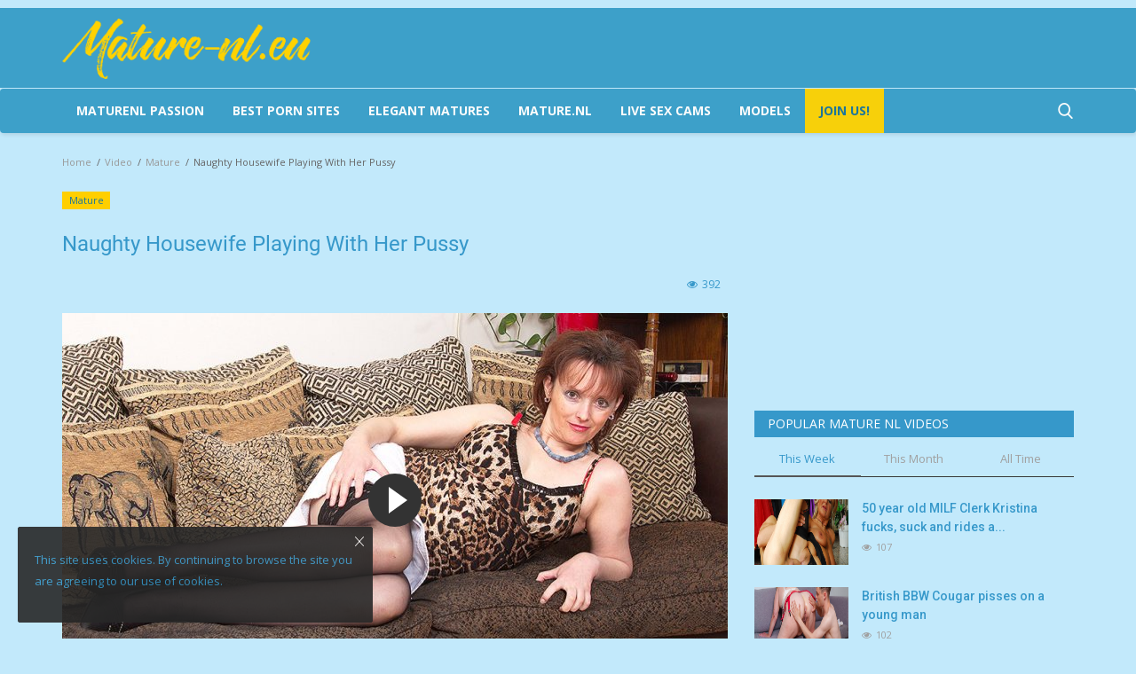

--- FILE ---
content_type: text/html; charset=UTF-8
request_url: https://mature-nl.eu/naughty-housewife-playing-with-her-pussy-1044
body_size: 18034
content:
<!DOCTYPE html>
<html lang="en">
<head>
<!-- Google Tag Manager -->
<script>(function(w,d,s,l,i){w[l]=w[l]||[];w[l].push({'gtm.start':
new Date().getTime(),event:'gtm.js'});var f=d.getElementsByTagName(s)[0],
j=d.createElement(s),dl=l!='dataLayer'?'&l='+l:'';j.async=true;j.src=
'https://www.googletagmanager.com/gtm.js?id='+i+dl;f.parentNode.insertBefore(j,f);
})(window,document,'script','dataLayer','GTM-MF76MNJ');</script>
<!-- End Google Tag Manager -->
    <meta charset="utf-8">
    <meta http-equiv="X-UA-Compatible" content="IE=edge">
    <meta name="viewport" content="width=device-width, initial-scale=1">
    <title>Naughty Housewife Playing With Her Pussy - Mature-nl.eu</title>
    <meta name="description" content="Naughty Housewife Playing With Her Pussy free sex videos and photos on the Mature-nl.eu. Enjoy beautiful mature women on your devices."/>
    <meta name="keywords" content="Housewife,Masturbation,Mature,Mature HD,Mature nl,Mature nl free,Mature nl HD,Mature nl porn,Mature NL Solo,Mature nl stream,Mature nl tube,Mature nl videos,Mature Porn,Mature Tube,Maturenl,NL Mature,"/>
    <meta name="author" content="Mature-nl.eu"/>
    <meta property="og:locale" content="en_US"/>
    <meta property="og:site_name" content="Mature-nl.eu"/>
    <meta property="og:type" content="article"/>
    <meta property="og:title" content="Naughty Housewife Playing With Her Pussy"/>
    <meta property="og:description" content="Naughty Housewife Playing With Her Pussy free sex videos and photos on the Mature-nl.eu. Enjoy beautiful mature women on your devices."/>
    <meta property="og:url" content="https://mature-nl.eu/naughty-housewife-playing-with-her-pussy-1044"/>
    <meta property="og:image" content="https://mature-nl.eu/uploads/images/2021/05/image_750x500_609191602140a.jpg"/>
    <meta property="og:image:width" content="750"/>
    <meta property="og:image:height" content="422"/>
    <meta property="article:author" content="Mature.nl"/>
    <meta property="fb:app_id" content=""/>
    <meta property="article:tag" content="Housewife"/>
    <meta property="article:tag" content="Masturbation"/>
    <meta property="article:tag" content="Mature"/>
    <meta property="article:tag" content="Mature HD"/>
    <meta property="article:tag" content="Mature nl"/>
    <meta property="article:tag" content="Mature nl free"/>
    <meta property="article:tag" content="Mature nl HD"/>
    <meta property="article:tag" content="Mature nl porn"/>
    <meta property="article:tag" content="Mature NL Solo"/>
    <meta property="article:tag" content="Mature nl stream"/>
    <meta property="article:tag" content="Mature nl tube"/>
    <meta property="article:tag" content="Mature nl videos"/>
    <meta property="article:tag" content="Mature Porn"/>
    <meta property="article:tag" content="Mature Tube"/>
    <meta property="article:tag" content="Maturenl"/>
    <meta property="article:tag" content="NL Mature"/>
    <meta property="article:published_time" content="2021-05-04 20:24:31"/>
    <meta property="article:modified_time" content="2021-05-04 20:24:31"/>
    <meta name="twitter:card" content="summary_large_image"/>
    <meta name="twitter:site" content="@Mature-nl.eu"/>
    <meta name="twitter:creator" content="@Mature.nl"/>
    <meta name="twitter:title" content="Naughty Housewife Playing With Her Pussy"/>
    <meta name="twitter:description" content="Naughty Housewife Playing With Her Pussy free sex videos and photos on the Mature-nl.eu. Enjoy beautiful mature women on your devices."/>
    <meta name="twitter:image" content="https://mature-nl.eu/uploads/images/2021/05/image_750x500_609191602140a.jpg"/>
    <link rel="canonical" href="https://mature-nl.eu/naughty-housewife-playing-with-her-pussy-1044"/>
    <link rel="shortcut icon" type="image/png" href="https://mature-nl.eu/uploads/logo/logo_60918146761ad3.png"/>
    <link href="https://mature-nl.eu/assets/vendor/font-icons/css/font-icon.min.css" rel="stylesheet"/>
    <link href="https://fonts.googleapis.com/css?family=Open+Sans:300,400,600,700&display=swap&subset=cyrillic,cyrillic-ext,greek,greek-ext,latin-ext,vietnamese" rel="stylesheet">    <link href="https://fonts.googleapis.com/css?family=Roboto:300,400,500,700&display=swap&subset=cyrillic,cyrillic-ext,greek,greek-ext,latin-ext,vietnamese" rel="stylesheet">        <link href="https://mature-nl.eu/assets/vendor/bootstrap/css/bootstrap.min.css" rel="stylesheet"/>
    <link href="https://mature-nl.eu/assets/css/style-1.8.min.css" rel="stylesheet"/>
    <link href="https://mature-nl.eu/assets/css/plugins-1.7.css" rel="stylesheet"/>
    <link rel="stylesheet" href="https://cdnjs.cloudflare.com/ajax/libs/fancybox/3.5.7/jquery.fancybox.min.css">
    <script src='https://cdnjs.cloudflare.com/ajax/libs/jquery/3.1.1/jquery.min.js'></script>

    <link href="https://mature-nl.eu/assets/css/dark.min.css" rel="stylesheet"/>
    <link href="https://mature-nl.eu/assets/css/colors/yellow.min.css" rel="stylesheet"/>
    <script>var rtl = false;</script>

    <style>body {font-family: "Open Sans", Helvetica, sans-serif  } .font-1,.post-content .post-summary {font-family: "Roboto", Helvetica, sans-serif}.font-text{font-family: Verdana, Helvetica, sans-serif}.h1, .h2, .h3, .h4, .h5, .h6, h1, h2, h3, h4, h5, h6 {font-family: "Roboto", Helvetica, sans-serif}.section-mid-title .title {font-family: "Roboto", Helvetica, sans-serif}.section .section-content .title {font-family: "Roboto", Helvetica, sans-serif}.section .section-head .title {font-family: "Open Sans", Helvetica, sans-serif}.sidebar-widget .widget-head .title {font-family: "Open Sans", Helvetica, sans-serif}.post-content .post-text {font-family: Verdana, Helvetica, sans-serif}  .top-bar,.news-ticker-title,.section .section-head .title,.sidebar-widget .widget-head,.section-mid-title .title, #comments .comment-section > .nav-tabs > .active > a {background-color: #161924} .section .section-head,.section-mid-title, .comment-section .nav-tabs {border-bottom: 2px solid #161924;} .post-content .post-summary h2 {font-family: Verdana, Helvetica, sans-serif}</style>
    <style>

.post-content .post-meta span {
    font-size: 12px;
    color: #3698ca;
}
.photos {
    height: auto!important;
}
.post-item-mid .title a {
    display: block;
    overflow: hidden;
    white-space: nowrap;
    text-overflow: ellipsis;
}
@media (max-width: 767px) {
.col-sm-3 {
    width: 50%;
    float:left;
}
}
@media (max-width: 767px) {
.col-sm-2 {
    width: 50%;
    float:left;
}
}
.section .nav-tabs>li.active>a, .section .nav-tabs>li.active>a:focus, .section .nav-tabs>li.active>a:hover {
    background-color: transparent!important;
    color: #3da0c9;
}
.post-item-image {
     object-fit: cover;
}
.post-item-mid .post-item-image {
    height: auto;
}
@media (max-width: 480px) {
.post-item-video-big .caption {
    padding: 0 10px 10px;
    display: none;
}
}
.header-wide {
   margin-top:10px
}
.header-wide img {
    width:1170px;
    max-width:100%;
}
@media screen and (max-width: 819px) {
 .d-none {
     display:none
}
}
@media screen and (max-width: 819px) {
   .post-meta {
    display: none
}
}
.box {
    position: relative;
    display: block;
}
.box span {
    background-color: rgba(0,0,0,0.5);
    position: absolute;
    left: 0px;
    top: 0px;
    padding: 5px 12px;
    color: #fff;
    font-size: 1.4rem;
    font-family: Open-sans,sans-serif;
    text-transform: none;
    z-index: 2;
}
@media only screen and (max-width: 1590px) {
.box span {
    padding: 4px 10px;
    font-size: 1.3rem;
}
}
.reactions .col-reaction {
    width: 48%;
    margin-right: 5.8px;
    cursor: pointer;
    margin-bottom: 5px;
    float: left;
}
.reactions .progress {
    background-color: #3698ca;
}
.reactions .btn-reaction-voted span {
    color: #1d769b;
}
</style>    <link href="https://mature-nl.eu/assets/css/custom-style.css" rel="stylesheet"/>


    <script src="https://mature-nl.eu/assets/js/jquery-1.12.4.min.js"></script>
    
    <!-- HTML5 shim and Respond.js for IE8 support of HTML5 elements and media queries -->
    <!-- WARNING: Respond.js doesn't work if you view the page via file:// -->
    <!--[if lt IE 9]>
    <script src="https://oss.maxcdn.com/html5shiv/3.7.3/html5shiv.min.js"></script>
    <script src="https://oss.maxcdn.com/respond/1.4.2/respond.min.js"></script>
    <![endif]-->
<style>
@media (prefers-color-scheme: dark) {
body{background-color: #171a24!important;color: #eee !important;}a, label, h1, h2, h3, h4, h5, h6, strong{color: #eee;}p{color: #cdcdcd;}iframe{border: 0 !important;}.form-group input, .form-group input:invalid, .form-group input:valid, textarea{background: #272727 !important;border: 1px solid #2D2D2D !important;color: #eee !important;}.dropdown-menu{background-color: #161616 !important;border: #000 !important;}.dropdown-menu > li > a{color: #eee !important;}.dropdown-menu > li > a:hover{background-color: #1c1c1c;}.dropdown-menu > li > a:focus, .dropdown-menu > li > a:hover{background-color: #1c1c1c !important;}.page-breadcrumb .breadcrumb .breadcrumb-item{color: #666;}.breadcrumb .breadcrumb-item a, .breadcrumb .breadcrumb-item span{color: #666;}.breadcrumb > li + li::before{color: #666;}.page-breadcrumb .breadcrumb .breadcrumb-item a{color: #999;}.pagination li a{background-color: #272727;border-color: #272727;color: #a0a0a0;}.btn-switch-mode-mobile{background-color: #272727 !important;border: 1px solid #272727;color: #eee !important;}.modal-content{background-color: #1c1c1c;}.auth-modal .modal-header .modal-title{color: #fbfbfb;}.custom-checkbox .checkbox-icon{border: 1px solid #373737;background-color: #373737;}.p-auth-modal-or{color: #a0a0a0;}.auth-modal .modal-header .close{color: #fbfbfb;}.add-post-modal .item{background-color: #272727;}.add-post-modal .item:hover{background-color: #1c1c1c;}.add-post-modal .item:hover .item-icon{background-color: #161616;}.add-post-modal .item .title{color: #eee !important;}.add-post-modal .item-icon{background-color: #1c1c1c;}.add-post-modal .item-icon i{color: #dbdbdb !important;}.add-post-modal .item .desc{color: #a0a0a0;}.add-post-modal .close{color: #fbfbfb;}.link-forget{color: #eee !important;}.p-auth-modal{color: #a0a0a0;}.top-bar .top-menu .dropdown li a:hover{background-color: #1c1c1c;}.profile-dropdown .dropdown-menu li:last-child{border-top: 1px solid #161616 !important;}.top-bar .top-menu .dropdown li a i{color: #eee;}.main-menu{background-color: #171a24;border-top: 1px solid #4fa0c1;border-bottom: 1px solid #4fa0c1;}.navbar-default .navbar-nav > li > a{color: #fbfbfb !important;}.navbar-default .navbar-nav > .active > a, .navbar-default .navbar-nav > .active > a:focus, .navbar-default .navbar-nav > .active > a:hover{background-color: #161616;}.navbar-default .sub-menu-left{background-color: #161616;}.megamenu .dropdown.megamenu-fw .dropdown-menu{top: 50px;}.navbar-default .sub-menu-left .nav-sub-categories li a{background: #161616;border-bottom: 1px solid #161616;color: #eee !important;}.navbar-default .sub-menu-left .nav-sub-categories li a:hover{background-color: #1c1c1c;}.navbar-default .sub-menu-left .nav-sub-categories .active a{background-color: #1c1c1c;}.navbar-default .sub-menu-right{background-color: #1c1c1c;}.dropdown-more > li{border-bottom: 1px solid #1c1c1c;}.dropdown-more > li > ul > li{border-bottom: 1px solid #1c1c1c;}.search-form{background-color: #161616;}.search-form .form-input{color: #eee;background-color: #212534;}.section .nav-tabs > li.active > a, .section .nav-tabs > li.active > a:focus, .section .nav-tabs > li.active > a:hover{background-color: transparent !important;color: #fbfbfb;}.section .nav-tabs > li > a:focus, .section .nav-tabs > li > a:hover, .section .nav-tabs > li > a:active{background-color: transparent !important;color: #fbfbfb;}.bnt-news-ticker{border: 1px solid #373737;color: #eee;}.section .nav-tabs > li > a{color: #a0a0a0;}.btn-load-more{background-color: #272727;border-color: #272727;color: #a0a0a0;}.widget-popular-posts .nav-tabs{border-bottom: 1px solid #373737;}.widget-popular-posts .nav-tabs .active{border-bottom: 2px solid #555;}.widget-popular-posts .nav-tabs li a{color: #a0a0a0;}.widget-popular-posts .nav-tabs .active a{color: #fbfbfb !important;}.widget-popular-posts .tab-content .loader-popular-posts .spinner > div{background-color: #bcbcbc;}.small-post-meta span, .small-post-meta a{color: #a0a0a0;}.post-item .description{color: #a0a0a0;}.sidebar-widget .tag-list li a{background-color: #272727;color: #a0a0a0;}.custom-radio .checkbox-icon{border: 1px solid #373737;}.poll{border-bottom: 1px solid #373737;}.poll .result .progress{background-color: #373737;color: #fbfbfb;}.post-item-image{background-color: #191919;}.featured-slider .featured-slider-item{background-color: #191919;}#featured .featured-box .box-inner{background-color: #191919;}.post-item-small .left{background-color: #191919;}.page-content{color: #cdcdcd;}.page-contact{color: #cdcdcd;}.contact-item .contact-icon{color: #a0a0a0;}.contact-info{color: #eee;}.contact-social ul li a{border: 1px solid #373737;color: #a0a0a0;}.login-box{background-color: #1c1c1c;border-color: #272727;}.auth-title{color: #fbfbfb;}.last-seen{color: #a0a0a0;}.profile-details .description{color: #cdcdcd;}.profile-details .user-contact .info{color: #a0a0a0;border-right: 1px solid #373737;}.profile-buttons ul li a{color: #eee;background-color: #373737;}.widget-followers .widget-head{border-bottom: 1px solid #373737;}.profile-tabs .nav .nav-item .nav-link{color: #eee;}.profile-tabs .nav .active .nav-link{background-color: #272727;}.profile-tabs .nav .nav-link:hover, .profile-tabs .nav .nav-link:focus{background-color: #272727;}.post-content .title{color: #fbfbfb;}.title-post-item{color: #fbfbfb;}.post-content .post-text{color: #cdcdcd;}.post-content .img-description{color: #a0a0a0;}.post-content .post-meta span a{color: #a0a0a0 !important;}.post-content .post-tags .tag-list li a{border: 2px solid #373737;color: #a0a0a0;}.post-next-prev{border-top: 1px solid #373737;}.post-next-prev .left{border-right: 1px solid #373737;}.reactions .progress{background-color: #272727;}.reactions .progress-bar-vertical .span-vote{color: #eee;}.reactions .btn-reaction{background-color: #272727;color: #eee;}.disable-voting{background-color: #272727 !important;}.disable-voting span{color: #eee !important;}.about-author{border-top: 1px solid #373737;border-bottom: 1px solid #373737;}.about-author-row{color: #cdcdcd !important;}.comment-section .comments .comment-list li .right .username{color: #eee !important;}.comment-section .comments .comment-list li .right .comment{color: #cdcdcd !important;}.comment-section .comment-meta a{color: #a0a0a0 !important;}.comment-section .comment-meta a:hover{color: #eee !important;}.comment-section .comment-meta .btn-delete-comment{color: #d43f3a !important;}.comment-section .comment-meta .btn-delete-comment:hover{color: #d43f3a !important;}div#amplitude-player{background: transparent !important;}div#amplitude-left div#player-left-bottom{background-color: #272727 !important;}div#amplitude-left div#player-left-bottom div#meta-container span.song-name{color: #607D8B !important;}div#amplitude-right{border-top: 2px solid #373737 !important;}#amplitude-right .list-row{border-bottom: 1px solid #373737 !important;}div#amplitude-right div.song div.song-meta-data span.song-title{color: #eee !important;}.quiz-container .quiz-question{border-bottom: 1px solid #373737;}.quiz-container .question-answers .answer-format-image .answer{background-color: #272727;border: 1px solid #272727;}.quiz-container .question-answers .answer-format-image .answer:hover{background-color: #161616;border: 1px solid #161616;}.quiz-container .answer-format-text .answer .answer-text{color: #eee;}.quiz-container .question-answers .answer-format-image .answer-bottom .answer-text{color: #eee;}.quiz-container .question-answers .answer-format-image .answer-bottom .quiz-answer-icon{color: #a0a0a0;}.quiz-container .answer-format-text .quiz-answer-icon{color: #a0a0a0;}.quiz-container .answer-format-text .answer{border: 1px solid #2D2D2D;}.quiz-container .answer-format-text .answer:hover{border-color: #4B4B4B;}.label-reaction{color: #eee;}#footer{background-color: #212534;color: #eee;}.f-random-list li .title a{color: #eee;}.f-widget-follow ul li a{color: #eee !important;background-color: #272727;}.nav-footer li a{color: #eee;}.footer-bottom{border-top: 1px solid #272727;}.cookies-warning{background-color: #272727;border: 1px solid #272727;}.cookies-warning .text{color: #eee;}.cookies-warning .icon-cl{color: #fbfbfb !important;}.swal-modal{background-color: #1c1c1c !important;}.swal-modal .swal-text{color: #eee !important;}.swal-button--cancel{color: #eee !important;background-color: #272727 !important;}.top-menu .lbl-earnings{color: #eee !important;}.top-bar .top-menu li span{color: #eee !important;}.table > thead > tr > th{border-bottom: 2px solid #373737;}.table-striped td, .table-striped th{border-top: 1px solid #313131 !important;}.table-striped tbody tr:nth-of-type(2n+1){background-color: transparent !important;}.nav-payout-accounts li a{color: #eee !important;background-color: #272727 !important;}.earnings-box{background-color: #272727;}.earnings-box strong{color: #eee;}.earnings-box label{color: #c4c4c4;}.nav-mobile-header{background-color: #212534;border-bottom: 1px solid #4fa0c1;}.nav-mobile-header-container .mobile-search .search-icon{color: #eee !important;}.nav-mobile-header-container .menu-icon a{color: #eee !important;}.mobile-nav-search .search-form{border-top: 0 !important;}.nav-mobile{background-color: #171a24;}.nav-mobile .navbar-nav .nav-item .nav-link{color: #eee;}.nav-mobile .navbar-nav .nav-item .nav-link i{color: #eee;}.nav-mobile .nav-mobile-footer{background-color: #212534;border-top: 1px solid #4fa0c1;}.nav-mobile .profile-dropdown .image-profile-drop{color: #eee !important;}.nav-mobile .profile-dropdown .dropdown-menu > li > a{color: #eee !important;}.logo-banner{padding:0;background-color:#212534}.top-bar .top-menu>li>a{color:#ccc}.top-bar .top-menu>li>a:hover{color:#ffd200}.top-bar{background-color:#171a24}
}
</style>

<script type="application/ld+json">[{
        "@context": "http://schema.org",
        "@type": "Organization",
        "url": "https://mature-nl.eu/",
        "logo": {"@type": "ImageObject","width": 190,"height": 60,"url": "https://mature-nl.eu/uploads/logo/logo_6351023968a9f.png"}

    },
    {
        "@context": "http://schema.org",
        "@type": "WebSite",
        "url": "https://mature-nl.eu/",
        "potentialAction": {
            "@type": "SearchAction",
            "target": "https://mature-nl.eu/search?q={search_term_string}",
            "query-input": "required name=search_term_string"
        }
    }]
    </script>
    <script type="application/ld+json">
        {
            "@context": "https://schema.org",
            "@type": "VideoObject",
            "name": "Naughty Housewife Playing With Her Pussy",
            "description": "Naughty Housewife Playing With Her Pussy free sex videos and photos on the Mature-nl.eu. Enjoy beautiful mature women on your devices.",
            "thumbnailUrl": [
                "https://mature-nl.eu/uploads/images/2021/05/image_750x_60919160356b9.jpg"
              ],
            "uploadDate": "2021-05-04T20:24:31+0200",
            "contentUrl": "https://mature-nl.eu/naughty-housewife-playing-with-her-pussy-1044",
            "embedUrl": "https://cdn.storage.mature500.com/10731/fullStream.mp4"
        }
    </script>

<script src="https://cdn.onesignal.com/sdks/web/v16/OneSignalSDK.page.js" defer></script>
<script>
  window.OneSignalDeferred = window.OneSignalDeferred || [];
  OneSignalDeferred.push(function(OneSignal) {
    OneSignal.init({
      appId: "3c90408a-e0f1-4402-b7a0-838162b0c93f",
    });
  });
</script>
</head>
<body>
<!-- Google Tag Manager (noscript) -->
<noscript><iframe src="https://www.googletagmanager.com/ns.html?id=GTM-MF76MNJ"
height="0" width="0" style="display:none;visibility:hidden"></iframe></noscript>
<!-- End Google Tag Manager (noscript) -->
<header id="header">
    <div class="top-bar">
    <div class="custom-top container">
        <div class="col-sm-12">
            <div class="row">
                <ul class="top-menu top-menu-left">
		            



                </ul>
                
            </div>
        </div>
    </div><!--/.container-->
</div><!--/.top-bar-->
    <div class="logo-banner">
        <div class="container">
            <div class="col-sm-12">
                <div class="row">
                    <div class="left">
                        <a href="https://mature-nl.eu/">
                            <img src="https://mature-nl.eu/uploads/logo/logo_63510247c2944.png" alt="logo" class="logo">
                        </a>
                    </div>
                    <div class="right">
                        <div class="pull-right">
                            <!--Include banner-->
                            

                        </div>
                    </div>
                </div>
            </div>
        </div><!--/.container-->
    </div><!--/.top-bar-->
    <nav class="navbar navbar-default main-menu megamenu">
    <div class="container">
        <div class="collapse navbar-collapse">
            <div class="row">
                <ul class="nav navbar-nav">
                                                                                                           
						                    
                                           <li><a href="https://maturenlpassion.com" title="Maturenl Passion" target="_blank" rel="noopener"/>Maturenl Passion</a></li>

                                            <li><a href="https://famouspornsites.com" title="FamousPornSites.com" target="_blank" rel="noopener"/>Best Porn Sites</a></li>
                                            <li><a href="https://elegantmatures.com" title="Mature Porn Pics" target="_blank" rel="noopener"/>Elegant Matures</a></li>
                        <li><a href="https://maturenl.nl" target="_blank">Mature.nl</a></li>

                        
                        <li><a href="https://track.adstatmanager.com/adtracker/click/7?source=mature_nl_eu_header" target="_blank" rel="nofollow noopener">Live Sex Cams</a></li>
                        <li><a href="https://track.adstatmanager.com/adtracker/click/11?source=mature_nl_eu_header" target="_blank" rel="noopener nofollow">MODELS</a></li>
                                            <li class="live ">
                                                <a style="color: #1d769b!important;" href="https://track.adstatmanager.com/adtracker/click/10?source=mature_nl_eu_join_header" target="_blank" rel="noopener nofollow">
                                                    Join Us!                                                </a>
                                            </li>
                                        
                                    </ul>
                <ul class="nav navbar-nav navbar-right">
                    <li class="li-search">
                        <a class="search-icon"><i class="icon-search"></i></a>
                        <div class="search-form">
                            <form action="https://mature-nl.eu/search" method="get" id="search_validate" accept-charset="utf-8">
                            <input type="text" name="q" maxlength="300" pattern=".*\S+.*" class="form-control form-input" placeholder="Search..."  required>
                            <button class="btn btn-default"><i class="icon-search"></i></button>
                            </form>                        </div>
                    </li>
                </ul>
            </div>
        </div><!-- /.navbar-collapse -->
    </div>
</nav>


    <div class="mobile-nav-container">
        <div class="nav-mobile-header">
            <div class="container-fluid">
                <div class="row">
                    <div class="nav-mobile-header-container">
                        <div class="menu-icon">
                            <a href="javascript:void(0)" class="btn-open-mobile-nav"><i class="icon-menu"></i></a>
                        </div>
                        <div class="mobile-logo">
                            <a href="https://mature-nl.eu/">
                                <img src="https://mature-nl.eu/uploads/logo/logo_63510247c2944.png" alt="logo" class="logo">
                            </a>
                        </div>
                        <div class="mobile-search">
                            <a class="search-icon"><i class="icon-search"></i></a>
                        </div>
                    </div>
                </div>
            </div>
        </div>
    </div>

</header>
<!--<div class="header-wide"><img src="/uploads/header-wide.png" alt="Mature-nl.eu" />-->
<div id="overlay_bg" class="overlay-bg"></div>

<div class="mobile-nav-search">
    <div class="search-form">
        <form action="https://mature-nl.eu/search" method="get" accept-charset="utf-8">
        <input type="text" name="q" maxlength="300" pattern=".*\S+.*"
               class="form-control form-input"
               placeholder="Search..." required>
        <button class="btn btn-default"><i class="icon-search"></i></button>
        </form>    </div>
</div>
<div id="navMobile" class="nav-mobile">
    <div class="nav-mobile-inner">
        <div class="row">
            <div class="col-sm-12 mobile-nav-buttons">
                            </div>
        </div>

                <div class="row">
            <div class="col-sm-12">
                <ul class="nav navbar-nav">
                                                                            <li class="nav-item">
                                        <a href="https://track.adstatmanager.com/adtracker/click/10?source=mature_nl_eu_join_header" class="nav-link">
                                            Join Us!                                        </a>
                                        <a href="https://elegantmatures.com" class="nav-link" title="Mature Porn Pics" target="_blank" rel="noopener"/>Elegant Matures</a>
                                        <a href="https://famouspornsites.com" class="nav-link" title="FamousPornSites.com" target="_blank"/>Best Porn Sites</a>
                                        <a href="https://track.adstatmanager.com/adtracker/click/7?source=mature_nl_eu_header" class="nav-link" title="Waxicams" target="_blank"/>Live Sex Cams - JOIN NOW FOR FREE!</a>
                                    </li>
                                    
                                
                                    </ul>
            </div>
        </div>
    </div>

    <div class="nav-mobile-footer">
        <ul class="mobile-menu-social">
            <!--Include social media links-->
                <!--if facebook url exists-->
    <!--if twitter url exists-->
    <li>
        <a class="twitter" href="https://twitter.com/maturenlnl"
           target="_blank"><i class="icon-twitter"></i></a>
    </li>
    <!--if pinterest url exists-->
    <!--if instagram url exists-->
    <!--if linkedin url exists-->

    <!--if vk url exists-->

    <!--if telegram url exists-->

    <!--if youtube url exists-->

    <!--if rss active-->
    <li>
        <a class="rss" href="https://mature-nl.eu/rss-feeds"><i class="icon-rss"></i>
        </a>
    </li>
        </ul>
    </div>
</div>

<!-- Section: wrapper -->
<div id="wrapper">
    <div class="container">
        <div class="row">
            <!-- breadcrumb -->
            <div class="col-sm-12 page-breadcrumb">
                <ol class="breadcrumb">
                    <li class="breadcrumb-item">
                        <a href="https://mature-nl.eu/">Home</a>
                    </li>
                                                    <li class="breadcrumb-item active">
                                    <a href="https://mature-nl.eu/videos">Video</a>
                                </li>
                                                            <li class="breadcrumb-item active">
                                    <a href="https://mature-nl.eu/videos/mature">Mature</a>
                                </li>
                                                <li class="breadcrumb-item active"> Naughty Housewife Playing With Her Pussy</li>
                </ol>
            </div>

            <div id="content" class="col-sm-8 col-xs-12">
                <div class="post-content">
                    <p class="m-0">
                        <a href="https://mature-nl.eu/videos/mature" title="Maturenl">
                            
                                                        <label class="category-label" style="background-color: #ffcf00">
                                Mature                            </label>
                                                    </a>
                                            </p>

                    <h1 class="title">Naughty Housewife Playing With Her Pussy</h1>

                    <div class="post-meta">
                        
                        <div class="post-details-meta-date">
                                                    </div>

                        <div class="post-comment-pageviews">
                                                                                        <span><i class="icon-eye"></i>392</span>
                                                    </div>
                    </div>                    
                    
                                        

                    

                    <link href="https://mature-nl.eu/assets/vendor/plyr/plyr.css" rel="stylesheet"/>
<div class="show-on-page-load">
    <link rel="stylesheet" href="https://cdn.fluidplayer.com/v2/current/fluidplayer.min.css" type="text/css">
<script src="https://cdn.fluidplayer.com/v2/current/fluidplayer.min.js"></script>
        <div class="video-player">
            <video id="my-video" controls="" style="width: 960px; height: 540px;">
                <source src="https://cdn.storage.mature500.com/10731/fullStream.mp4" type="video/mp4">
            </video>
<script>
video = document.getElementById('my-video');
video.addEventListener('pause',function() {       
window.location.href = 'https://mature-nl.eu/out/1044';})
</script>


<script type="application/javascript">
    var testVideo = fluidPlayer(
        "my-video",
        {
            layoutControls: {
  fillToContainer: true,
  posterImage: "https://mature-nl.eu/uploads/images/2021/05/image_750x_60919160356b9.jpg",
},
vastOptions: {
            // Parameters to customise how the ads are displayed & behave
        }
            
}
    );
</script>
                
            
        </div>
    
</div>

<!-- Plyr JS-->
<script src="https://mature-nl.eu/assets/vendor/plyr/plyr.min.js"></script>
<script src="https://mature-nl.eu/assets/vendor/plyr/plyr.polyfilled.min.js"></script>
<script>
    const player = new Plyr('#player');
    $(document).ajaxStop(function () {
        const player = new Plyr('#player');
    });
</script>
                    

                    <div class="post-text">
                                            </div>
                    
                    


                    <!--Optional Url Button -->
                                                                <div class="optional-url-cnt" style="margin-top:5px">
                            <a href="https://mature-nl.eu/out/1044" class="btn btn-md btn-custom-btn" target="_blank" rel="nofollow">
                                Watch the full video&nbsp;&nbsp;&nbsp;<i class="icon-long-arrow-right" aria-hidden="true"></i>
                            </a>
                        </div>
                    
                    <!--Optional Url Button -->
                    
                    <!--Optional Link Button -->
                                            <div class="optional-link-cnt">
                            <a href="https://maturenlpornpics.com" class="btn btn-md btn-custom-btn-link" target="_blank" rel="nofollow" style="margin-top:20px;margin-bottom:5px"">
                                Photo gallery HERE&nbsp;&nbsp;&nbsp;<i class="icon-long-arrow-right" aria-hidden="true"></i>
                            </a>
                        </div>
                    
                    <!-- Yes!Mature.nl -->
                   <!-- <div class="optional-link-cnt">
                            <a href="https://yesmature.nl" class="btn btn-md btn-custom-btn-link" style="margin-top:20px;margin-bottom:5px" title="Maturenl">
                                Yes! Mature.nl&nbsp;&nbsp;&nbsp;<i class="icon-long-arrow-right" aria-hidden="true"></i>
                            </a>
                        </div>-->

                   

                    
                    <div class="post-tags" style="margin-bottom:15px">
                                                    <h2 class="tags-title">Tags:</h2>
                            <ul class="tag-list">
                                                                    <li>
                                        <a href="https://mature-nl.eu/tag/housewife">
                                            Housewife                                        </a>
                                    </li>
                                                                    <li>
                                        <a href="https://mature-nl.eu/tag/masturbation">
                                            Masturbation                                        </a>
                                    </li>
                                                                    <li>
                                        <a href="https://mature-nl.eu/tag/mature">
                                            Mature                                        </a>
                                    </li>
                                                                    <li>
                                        <a href="https://mature-nl.eu/tag/mature-hd">
                                            Mature HD                                        </a>
                                    </li>
                                                                    <li>
                                        <a href="https://mature-nl.eu/tag/mature-nl">
                                            Mature nl                                        </a>
                                    </li>
                                                                    <li>
                                        <a href="https://mature-nl.eu/tag/mature-nl-free">
                                            Mature nl free                                        </a>
                                    </li>
                                                                    <li>
                                        <a href="https://mature-nl.eu/tag/mature-nl-hd">
                                            Mature nl HD                                        </a>
                                    </li>
                                                                    <li>
                                        <a href="https://mature-nl.eu/tag/mature-nl-porn">
                                            Mature nl porn                                        </a>
                                    </li>
                                                                    <li>
                                        <a href="https://mature-nl.eu/tag/mature-nl-solo">
                                            Mature NL Solo                                        </a>
                                    </li>
                                                                    <li>
                                        <a href="https://mature-nl.eu/tag/mature-nl-stream">
                                            Mature nl stream                                        </a>
                                    </li>
                                                                    <li>
                                        <a href="https://mature-nl.eu/tag/mature-nl-tube">
                                            Mature nl tube                                        </a>
                                    </li>
                                                                    <li>
                                        <a href="https://mature-nl.eu/tag/mature-nl-videos">
                                            Mature nl videos                                        </a>
                                    </li>
                                                                    <li>
                                        <a href="https://mature-nl.eu/tag/mature-porn">
                                            Mature Porn                                        </a>
                                    </li>
                                                                    <li>
                                        <a href="https://mature-nl.eu/tag/mature-tube">
                                            Mature Tube                                        </a>
                                    </li>
                                                                    <li>
                                        <a href="https://mature-nl.eu/tag/maturenl">
                                            Maturenl                                        </a>
                                    </li>
                                                                    <li>
                                        <a href="https://mature-nl.eu/tag/nl-mature">
                                            NL Mature                                        </a>
                                    </li>
                                                            </ul>
                                            </div>

                    

                    <div class="post-share">
                        <!--include Social Share -->
                        
<ul class="share-box">
    <li class="share-li-lg">
        <a href="javascript:void(0)"
           onclick="window.open('https://www.facebook.com/sharer/sharer.php?u=https://mature-nl.eu/naughty-housewife-playing-with-her-pussy-1044', 'Share This Post', 'width=640,height=450');return false"
           class="social-btn-lg facebook">
            <i class="icon-facebook"></i>
            <span>Facebook</span>
        </a>
    </li>
    <li class="share-li-lg">
        <a href="javascript:void(0)"
           onclick="window.open('https://twitter.com/share?url=https://mature-nl.eu/naughty-housewife-playing-with-her-pussy-1044&amp;text=Naughty+Housewife+Playing+With+Her+Pussy', 'Share This Post', 'width=640,height=450');return false"
           class="social-btn-lg twitter">
            <i class="icon-twitter"></i>
            <span>Twitter</span>
        </a>
    </li>
    <li class="share-li-sm">
        <a href="javascript:void(0)"
           onclick="window.open('https://www.facebook.com/sharer/sharer.php?u=https://mature-nl.eu/naughty-housewife-playing-with-her-pussy-1044', 'Share This Post', 'width=640,height=450');return false"
           class="social-btn-sm facebook">
            <i class="icon-facebook"></i>
        </a>
    </li>
    <li class="share-li-sm">
        <a href="javascript:void(0)"
           onclick="window.open('https://twitter.com/share?url=https://mature-nl.eu/naughty-housewife-playing-with-her-pussy-1044&amp;text=Naughty+Housewife+Playing+With+Her+Pussy', 'Share This Post', 'width=640,height=450');return false"
           class="social-btn-sm twitter">
            <i class="icon-twitter"></i>
        </a>
    </li>
    <li>
        <a href="javascript:void(0)"
           onclick="window.open('http://www.linkedin.com/shareArticle?mini=true&amp;url=https://mature-nl.eu/naughty-housewife-playing-with-her-pussy-1044', 'Share This Post', 'width=640,height=450');return false"
           class="social-btn-sm linkedin">
            <i class="icon-linkedin"></i>
        </a>
    </li>
    <li class="li-whatsapp">
        <a href="https://api.whatsapp.com/send?text=Naughty+Housewife+Playing+With+Her+Pussy - https://mature-nl.eu/naughty-housewife-playing-with-her-pussy-1044"
           class="social-btn-sm whatsapp"
           target="_blank">
            <i class="icon-whatsapp"></i>
        </a>
    </li>
    <li>
        <a href="javascript:void(0)"
           onclick="window.open('http://pinterest.com/pin/create/button/?url=https://mature-nl.eu/naughty-housewife-playing-with-her-pussy-1044&amp;media=https://mature-nl.eu/uploads/images/2021/05/image_750x_60919160356b9.jpg', 'Share This Post', 'width=640,height=450');return false"
           class="social-btn-sm pinterest">
            <i class="icon-pinterest"></i>
        </a>
    </li>
    <li>
        <a href="javascript:void(0)"
           onclick="window.open('http://www.tumblr.com/share/link?url=https://mature-nl.eu/naughty-housewife-playing-with-her-pussy-1044&amp;title=Naughty+Housewife+Playing+With+Her+Pussy', 'Share This Post', 'width=640,height=450');return false"
           class="social-btn-sm tumblr">
            <i class="icon-tumblr"></i>
        </a>
    </li>
    <li>
        <a href="javascript:void(0)" id="print_post" class="social-btn-sm btn-print">
            <i class="icon-print"></i>
        </a>
    </li>

    <!--Add to Reading List-->
                
</ul>



                     
                    </div>

                </div>

                <!--include next previous post -->
                <div class="col-sm-12 post-next-prev">
    <div class="row">
        <div class="col-sm-6 col-xs-12 left">
                            <p>
                    <a href="https://mature-nl.eu/naughty-housewife-getting-herself-wet-and-wild-1043">
                        <span><i class="icon-angle-left" aria-hidden="true"></i>Previous Article</span>
                    </a>
                </p>
                <h3 class="title">
                    <a href="https://mature-nl.eu/naughty-housewife-getting-herself-wet-and-wild-1043">
                        Naughty Housewife Getting Herself Wet And Wild                    </a>
                </h3>
                    </div>
        <div class="col-sm-6 col-xs-12 right">
                            <p>
                    <a href="https://mature-nl.eu/naughty-housewife-getting-herself-wet-and-wild-1043">
                        <span>Next Article<i class="icon-angle-right" aria-hidden="true"></i></span>
                    </a>
                </p>
                <h3 class="title">
                    <a href="https://mature-nl.eu/big-mama-getting-herself-extremely-wet">
                        Big Mama Getting Herself Extremely Wet                    </a>
                </h3>
                    </div>
    </div>
</div>


                
                <!--Include banner-->
                


                <!--include about author -->
                
                <section class="section section-related-posts">
                    <div class="section-head">
                        
                                                <h4 class="title">More Mature nl Porn Videos</h4>
                                            </div>

                    <div class="section-content">
                        <div class="row">
                                                        
                                
                                <!--include post item-->
                                
                                <!--include post item-->
                                                                <div class="col-sm-4 col-xs-12">
                                    
<!--Post item small-->
<div class="post-item-mid">
            <div class="post-item-image">
            <a href="https://mature-nl.eu/horny-mature-slut-masturbating-836">
                
                    <span style="display:none" class="media-icon"><i class="icon-play-circle"></i><em></em></span>
    
                                <img src="https://mature-nl.eu/assets/img/img_bg_md.png" data-src="https://mature-nl.eu/uploads/images/2021/05/image_380x226_60918f4ad2732.jpg" alt="Horny Mature Slut Masturbating" class="lazyload img-responsive img-post"/>
            
            </a>
        </div>
        <h3 class="title">
        <a href="https://mature-nl.eu/horny-mature-slut-masturbating-836">
            Horny Mature Slut Masturbating        </a>
    </h3>
    <p class="post-meta">
            <span class="m-r-0"><i class="icon-eye"></i>428</span>
    </p>
</div>
                                </div>
                                
                                                            
                                
                                <!--include post item-->
                                
                                <!--include post item-->
                                                                <div class="col-sm-4 col-xs-12">
                                    
<!--Post item small-->
<div class="post-item-mid">
            <div class="post-item-image">
            <a href="https://mature-nl.eu/horny-housewife-from-the-uk-masturbating-in-the-hot-tub">
                
                    <span style="display:none" class="media-icon"><i class="icon-play-circle"></i><em></em></span>
    
                                <img src="https://mature-nl.eu/assets/img/img_bg_md.png" data-src="https://mature-nl.eu/uploads/images/2021/05/image_380x226_609192231371e.jpg" alt="Horny Housewife From The Uk Masturbating In The Hot Tub" class="lazyload img-responsive img-post"/>
            
            </a>
        </div>
        <h3 class="title">
        <a href="https://mature-nl.eu/horny-housewife-from-the-uk-masturbating-in-the-hot-tub">
            Horny Housewife From The Uk Masturbating In The Hot Tub        </a>
    </h3>
    <p class="post-meta">
            <span class="m-r-0"><i class="icon-eye"></i>295</span>
    </p>
</div>
                                </div>
                                
                                                            
                                
                                <!--include post item-->
                                
                                <!--include post item-->
                                                                <div class="col-sm-4 col-xs-12">
                                    
<!--Post item small-->
<div class="post-item-mid">
            <div class="post-item-image">
            <a href="https://mature-nl.eu/big-breasted-melody-charm-masturbating-in-the-sun">
                
                    <span style="display:none" class="media-icon"><i class="icon-play-circle"></i><em></em></span>
    
                                <img src="https://mature-nl.eu/assets/img/img_bg_md.png" data-src="https://mature-nl.eu/uploads/images/2021/05/image_380x226_60918d8f761b2.jpg" alt="Big breasted Melody Charm masturbating in the sun" class="lazyload img-responsive img-post"/>
            
            </a>
        </div>
        <h3 class="title">
        <a href="https://mature-nl.eu/big-breasted-melody-charm-masturbating-in-the-sun">
            Big breasted Melody Charm masturbating in the sun        </a>
    </h3>
    <p class="post-meta">
            <span class="m-r-0"><i class="icon-eye"></i>1149</span>
    </p>
</div>
                                </div>
                                
                                                            
                                
                                <!--include post item-->
                                
                                <!--include post item-->
                                                                <div class="col-sm-4 col-xs-12">
                                    
<!--Post item small-->
<div class="post-item-mid">
            <div class="post-item-image">
            <a href="https://mature-nl.eu/hairy-british-housewife-playing-with-her-pussy-376">
                
                    <span style="display:none" class="media-icon"><i class="icon-play-circle"></i><em></em></span>
    
                                <img src="https://mature-nl.eu/assets/img/img_bg_md.png" data-src="https://mature-nl.eu/uploads/images/2021/05/image_380x226_60918c1e3f616.jpg" alt="Hairy British housewife playing with her pussy" class="lazyload img-responsive img-post"/>
            
            </a>
        </div>
        <h3 class="title">
        <a href="https://mature-nl.eu/hairy-british-housewife-playing-with-her-pussy-376">
            Hairy British housewife playing with her pussy        </a>
    </h3>
    <p class="post-meta">
            <span class="m-r-0"><i class="icon-eye"></i>527</span>
    </p>
</div>
                                </div>
                                
                                                            
                                
                                <!--include post item-->
                                
                                <!--include post item-->
                                                                <div class="col-sm-4 col-xs-12">
                                    
<!--Post item small-->
<div class="post-item-mid">
            <div class="post-item-image">
            <a href="https://mature-nl.eu/naughty-housewife-playing-with-her-wet-pussy-824">
                
                    <span style="display:none" class="media-icon"><i class="icon-play-circle"></i><em></em></span>
    
                                <img src="https://mature-nl.eu/assets/img/img_bg_md.png" data-src="https://mature-nl.eu/uploads/images/2021/05/image_380x226_60918f3be3677.jpg" alt="Naughty Housewife Playing with Her Wet Pussy" class="lazyload img-responsive img-post"/>
            
            </a>
        </div>
        <h3 class="title">
        <a href="https://mature-nl.eu/naughty-housewife-playing-with-her-wet-pussy-824">
            Naughty Housewife Playing with Her Wet Pussy        </a>
    </h3>
    <p class="post-meta">
            <span class="m-r-0"><i class="icon-eye"></i>417</span>
    </p>
</div>
                                </div>
                                
                                                            
                                
                                <!--include post item-->
                                
                                <!--include post item-->
                                                                <div class="col-sm-4 col-xs-12">
                                    
<!--Post item small-->
<div class="post-item-mid">
            <div class="post-item-image">
            <a href="https://mature-nl.eu/horny-housewife-taking-a-very-naughty-bath">
                
                    <span style="display:none" class="media-icon"><i class="icon-play-circle"></i><em></em></span>
    
                                <img src="https://mature-nl.eu/assets/img/img_bg_md.png" data-src="https://mature-nl.eu/uploads/images/2021/05/image_380x226_6091926e77ee5.jpg" alt="Horny Housewife Taking A Very Naughty Bath" class="lazyload img-responsive img-post"/>
            
            </a>
        </div>
        <h3 class="title">
        <a href="https://mature-nl.eu/horny-housewife-taking-a-very-naughty-bath">
            Horny Housewife Taking A Very Naughty Bath        </a>
    </h3>
    <p class="post-meta">
            <span class="m-r-0"><i class="icon-eye"></i>446</span>
    </p>
</div>
                                </div>
                                
                                                            
                                
                                <!--include post item-->
                                
                                <!--include post item-->
                                                                <div class="col-sm-4 col-xs-12">
                                    
<!--Post item small-->
<div class="post-item-mid">
            <div class="post-item-image">
            <a href="https://mature-nl.eu/naughty-mature-lady-fucking-and-sucking-her-toy-boy">
                
                    <span style="display:none" class="media-icon"><i class="icon-play-circle"></i><em></em></span>
    
                                <img src="https://mature-nl.eu/assets/img/img_bg_md.png" data-src="https://mature-nl.eu/uploads/images/2021/05/image_380x226_60918ccb0c734.jpg" alt="Naughty Mature Lady Fucking and Sucking Her Toy Boy" class="lazyload img-responsive img-post"/>
            
            </a>
        </div>
        <h3 class="title">
        <a href="https://mature-nl.eu/naughty-mature-lady-fucking-and-sucking-her-toy-boy">
            Naughty Mature Lady Fucking and Sucking Her Toy Boy        </a>
    </h3>
    <p class="post-meta">
            <span class="m-r-0"><i class="icon-eye"></i>652</span>
    </p>
</div>
                                </div>
                                
                                                            
                                
                                <!--include post item-->
                                
                                <!--include post item-->
                                                                <div class="col-sm-4 col-xs-12">
                                    
<!--Post item small-->
<div class="post-item-mid">
            <div class="post-item-image">
            <a href="https://mature-nl.eu/horny-american-librarian-playing-with-her-wet-pussy">
                
                    <span style="display:none" class="media-icon"><i class="icon-play-circle"></i><em></em></span>
    
                                <img src="https://mature-nl.eu/assets/img/img_bg_md.png" data-src="https://mature-nl.eu/uploads/images/2021/05/image_380x226_60918b9b067ae.jpg" alt="Horny American Librarian Playing with Her Wet Pussy" class="lazyload img-responsive img-post"/>
            
            </a>
        </div>
        <h3 class="title">
        <a href="https://mature-nl.eu/horny-american-librarian-playing-with-her-wet-pussy">
            Horny American Librarian Playing with Her Wet Pussy        </a>
    </h3>
    <p class="post-meta">
            <span class="m-r-0"><i class="icon-eye"></i>379</span>
    </p>
</div>
                                </div>
                                
                                                            
                                
                                <!--include post item-->
                                
                                <!--include post item-->
                                                                <div class="col-sm-4 col-xs-12">
                                    
<!--Post item small-->
<div class="post-item-mid">
            <div class="post-item-image">
            <a href="https://mature-nl.eu/horny-grandma-still-enjoys-a-good-pussy-workout">
                
                    <span style="display:none" class="media-icon"><i class="icon-play-circle"></i><em></em></span>
    
                                <img src="https://mature-nl.eu/assets/img/img_bg_md.png" data-src="https://mature-nl.eu/uploads/images/2021/05/image_380x226_60918fb15246d.jpg" alt="Horny Grandma Still Enjoys A Good Pussy Workout" class="lazyload img-responsive img-post"/>
            
            </a>
        </div>
        <h3 class="title">
        <a href="https://mature-nl.eu/horny-grandma-still-enjoys-a-good-pussy-workout">
            Horny Grandma Still Enjoys A Good Pussy Workout        </a>
    </h3>
    <p class="post-meta">
            <span class="m-r-0"><i class="icon-eye"></i>441</span>
    </p>
</div>
                                </div>
                                
                                                            
                                
                                <!--include post item-->
                                
                                <!--include post item-->
                                                                <div class="col-sm-4 col-xs-12">
                                    
<!--Post item small-->
<div class="post-item-mid">
            <div class="post-item-image">
            <a href="https://mature-nl.eu/horny-housewife-getting-herself-wet-and-wild">
                
                    <span style="display:none" class="media-icon"><i class="icon-play-circle"></i><em></em></span>
    
                                <img src="https://mature-nl.eu/assets/img/img_bg_md.png" data-src="https://mature-nl.eu/uploads/images/2021/05/image_380x226_60918d9db9fcb.jpg" alt="Horny Housewife Getting Herself Wet and Wild" class="lazyload img-responsive img-post"/>
            
            </a>
        </div>
        <h3 class="title">
        <a href="https://mature-nl.eu/horny-housewife-getting-herself-wet-and-wild">
            Horny Housewife Getting Herself Wet and Wild        </a>
    </h3>
    <p class="post-meta">
            <span class="m-r-0"><i class="icon-eye"></i>423</span>
    </p>
</div>
                                </div>
                                
                                                            
                                
                                <!--include post item-->
                                
                                <!--include post item-->
                                                                <div class="col-sm-4 col-xs-12">
                                    
<!--Post item small-->
<div class="post-item-mid">
            <div class="post-item-image">
            <a href="https://mature-nl.eu/chubby-housewife-playing-with-her-toy-boy">
                
                    <span style="display:none" class="media-icon"><i class="icon-play-circle"></i><em></em></span>
    
                                <img src="https://mature-nl.eu/assets/img/img_bg_md.png" data-src="https://mature-nl.eu/uploads/images/2021/05/image_380x226_60918dec45cd2.jpg" alt="Chubby Housewife Playing with Her Toy Boy" class="lazyload img-responsive img-post"/>
            
            </a>
        </div>
        <h3 class="title">
        <a href="https://mature-nl.eu/chubby-housewife-playing-with-her-toy-boy">
            Chubby Housewife Playing with Her Toy Boy        </a>
    </h3>
    <p class="post-meta">
            <span class="m-r-0"><i class="icon-eye"></i>586</span>
    </p>
</div>
                                </div>
                                
                                                            
                                
                                <!--include post item-->
                                
                                <!--include post item-->
                                                                <div class="col-sm-4 col-xs-12">
                                    
<!--Post item small-->
<div class="post-item-mid">
            <div class="post-item-image">
            <a href="https://mature-nl.eu/horny-mature-paintress-gets-fucked-by-her-model">
                
                    <span style="display:none" class="media-icon"><i class="icon-play-circle"></i><em></em></span>
    
                                <img src="https://mature-nl.eu/assets/img/img_bg_md.png" data-src="https://mature-nl.eu/uploads/images/2021/05/image_380x226_60919003086d5.jpg" alt="Horny Mature Paintress Gets Fucked By Her Model" class="lazyload img-responsive img-post"/>
            
            </a>
        </div>
        <h3 class="title">
        <a href="https://mature-nl.eu/horny-mature-paintress-gets-fucked-by-her-model">
            Horny Mature Paintress Gets Fucked By Her Model        </a>
    </h3>
    <p class="post-meta">
            <span class="m-r-0"><i class="icon-eye"></i>632</span>
    </p>
</div>
                                </div>
                                
                                                            
                                
                                <!--include post item-->
                                
                                <!--include post item-->
                                                                <div class="col-sm-4 col-xs-12">
                                    
<!--Post item small-->
<div class="post-item-mid">
            <div class="post-item-image">
            <a href="https://mature-nl.eu/this-curvy-mature-lady-does-her-boyfriend-hard-and-good">
                
                    <span style="display:none" class="media-icon"><i class="icon-play-circle"></i><em></em></span>
    
                                <img src="https://mature-nl.eu/assets/img/img_bg_md.png" data-src="https://mature-nl.eu/uploads/images/2021/05/image_380x226_60918cf0e2a83.jpg" alt="This Curvy Mature Lady Does Her Boyfriend Hard and Good" class="lazyload img-responsive img-post"/>
            
            </a>
        </div>
        <h3 class="title">
        <a href="https://mature-nl.eu/this-curvy-mature-lady-does-her-boyfriend-hard-and-good">
            This Curvy Mature Lady Does Her Boyfriend Hard and Good        </a>
    </h3>
    <p class="post-meta">
            <span class="m-r-0"><i class="icon-eye"></i>563</span>
    </p>
</div>
                                </div>
                                
                                                            
                                
                                <!--include post item-->
                                
                                <!--include post item-->
                                                                <div class="col-sm-4 col-xs-12">
                                    
<!--Post item small-->
<div class="post-item-mid">
            <div class="post-item-image">
            <a href="https://mature-nl.eu/naught-mature-lady-playing-with-her-toy-boy">
                
                    <span style="display:none" class="media-icon"><i class="icon-play-circle"></i><em></em></span>
    
                                <img src="https://mature-nl.eu/assets/img/img_bg_md.png" data-src="https://mature-nl.eu/uploads/images/2021/05/image_380x226_60918c5c2c375.jpg" alt="Naught Mature Lady Playing with Her Toy Boy" class="lazyload img-responsive img-post"/>
            
            </a>
        </div>
        <h3 class="title">
        <a href="https://mature-nl.eu/naught-mature-lady-playing-with-her-toy-boy">
            Naught Mature Lady Playing with Her Toy Boy        </a>
    </h3>
    <p class="post-meta">
            <span class="m-r-0"><i class="icon-eye"></i>541</span>
    </p>
</div>
                                </div>
                                
                                                            
                                
                                <!--include post item-->
                                
                                <!--include post item-->
                                                                <div class="col-sm-4 col-xs-12">
                                    
<!--Post item small-->
<div class="post-item-mid">
            <div class="post-item-image">
            <a href="https://mature-nl.eu/sexy-mature-housewife-loves-to-play-with-herself-918">
                
                    <span style="display:none" class="media-icon"><i class="icon-play-circle"></i><em></em></span>
    
                                <img src="https://mature-nl.eu/assets/img/img_bg_md.png" data-src="https://mature-nl.eu/uploads/images/2021/05/image_380x226_6091900ed3d50.jpg" alt="Sexy Mature Housewife Loves to Play with Herself" class="lazyload img-responsive img-post"/>
            
            </a>
        </div>
        <h3 class="title">
        <a href="https://mature-nl.eu/sexy-mature-housewife-loves-to-play-with-herself-918">
            Sexy Mature Housewife Loves to Play with Herself        </a>
    </h3>
    <p class="post-meta">
            <span class="m-r-0"><i class="icon-eye"></i>503</span>
    </p>
</div>
                                </div>
                                
                                                                                        </div>
                        </div>
                    </div>

                </section>

                
           
                                        <div id="sidebar" class="col-sm-4 col-xs-12">
                    <!--include sidebar -->
                                    <div class="col-sm-12 col-xs-12 bn-lg-sidebar p-b-30">
                    <div class="row">
                        <script type='text/javascript'>
<!--//<![CDATA[
var url = (location.protocol=='https:'?'https://ads.matureprivate.com/sp/delivery/js.php':'https://ads.matureprivate.com/sp/delivery/js.php');
document.write ("<scr"+"ipt type='text/javascript' src='"+ url +"?advplaces=3'><\/scr"+"ipt>");
//]]>-->
</script>                    </div>
                </div>
            

            <div class="row">
                <div class="col-sm-12">
                    <!--Include Widget Popular Posts-->
                    <!--Widget: Popular Posts-->
<div class="sidebar-widget widget-popular-posts">
    <div class="widget-head">
        <h4 class="title">Popular Mature NL Videos</h4>
    </div>
    <div class="widget-body">
        <ul class="nav nav-tabs">
            <li class="active"><a class="btn-nav-tab" data-toggle="tab" data-date-type="week" data-lang-id="1">This Week</a></li>
            <li><a class="btn-nav-tab" data-toggle="tab" data-date-type="month" data-lang-id="1">This Month</a></li>
            <li><a class="btn-nav-tab" data-toggle="tab" data-date-type="year" data-lang-id="1">All Time</a></li>
        </ul>
        <div class="tab-content">
            <div id="tab_popular_posts_response" class="tab-pane fade in active">
                <ul class="popular-posts">
                                                <li>
                                
<!--Post item small-->
<div class="post-item-small">
            <div class="left">
            <a href="https://mature-nl.eu/50-year-old-milf-clerk-kristina-fucks-suck-and-rides-a-customer-in-the-middle-of-the-store">
                
                    <span style="display:none" class="media-icon"><i class="icon-play-circle"></i><em></em></span>
    
                                <img src="[data-uri]" data-src="https://mature-nl.eu/uploads/images/2025/08/image_1140x422_6899c29a5b1bc.jpg" alt="50 year old MILF Clerk Kristina fucks, suck and rides a customer in the middle of the store" class="lazyload img-responsive img-post"/>
            
            </a>
        </div>
        <div class="right">
        <h3 class="title">
            <a href="https://mature-nl.eu/50-year-old-milf-clerk-kristina-fucks-suck-and-rides-a-customer-in-the-middle-of-the-store">
                50 year old MILF Clerk Kristina fucks, suck and rides a...            </a>
        </h3>
        <p class="small-post-meta">
                <span class="m-r-0"><i class="icon-eye"></i>107</span>
        </p>
    </div>
</div>
                            </li>
                                                    <li>
                                
<!--Post item small-->
<div class="post-item-small">
            <div class="left">
            <a href="https://mature-nl.eu/british-bbw-cougar-pisses-on-a-young-man">
                
                    <span style="display:none" class="media-icon"><i class="icon-play-circle"></i><em></em></span>
    
                                <img src="[data-uri]" data-src="https://mature-nl.eu/uploads/images/2024/07/image_1140x422_6693910d56a3b.jpg" alt="British BBW Cougar pisses on a young man" class="lazyload img-responsive img-post"/>
            
            </a>
        </div>
        <div class="right">
        <h3 class="title">
            <a href="https://mature-nl.eu/british-bbw-cougar-pisses-on-a-young-man">
                British BBW Cougar pisses on a young man            </a>
        </h3>
        <p class="small-post-meta">
                <span class="m-r-0"><i class="icon-eye"></i>102</span>
        </p>
    </div>
</div>
                            </li>
                                                    <li>
                                
<!--Post item small-->
<div class="post-item-small">
            <div class="left">
            <a href="https://mature-nl.eu/amanda-is-a-58-year-old-gilf-seducing-and-fucking-her-japanese-exchange-student-on-the-couch">
                
                    <span style="display:none" class="media-icon"><i class="icon-play-circle"></i><em></em></span>
    
                                <img src="[data-uri]" data-src="https://mature-nl.eu/uploads/images/2025/08/image_1140x422_6899c29f16f6d.jpg" alt="Amanda is a 58 year old GILF seducing and fucking her Japanese exchange student on the couch" class="lazyload img-responsive img-post"/>
            
            </a>
        </div>
        <div class="right">
        <h3 class="title">
            <a href="https://mature-nl.eu/amanda-is-a-58-year-old-gilf-seducing-and-fucking-her-japanese-exchange-student-on-the-couch">
                Amanda is a 58 year old GILF seducing and fucking her Japanese...            </a>
        </h3>
        <p class="small-post-meta">
                <span class="m-r-0"><i class="icon-eye"></i>95</span>
        </p>
    </div>
</div>
                            </li>
                                                    <li>
                                
<!--Post item small-->
<div class="post-item-small">
            <div class="left">
            <a href="https://mature-nl.eu/my-hot-stepmom-lara-cruz-loves-it-when-i-fuck-her-and-come-on-her-gorgeous-tits">
                
                    <span style="display:none" class="media-icon"><i class="icon-play-circle"></i><em></em></span>
    
                                <img src="[data-uri]" data-src="https://mature-nl.eu/uploads/images/2022/12/image_1140x422_63a55a518aef9.jpg" alt="My hot stepmom Lara Cruz loves it when I fuck her and come on her gorgeous tits" class="lazyload img-responsive img-post"/>
            
            </a>
        </div>
        <div class="right">
        <h3 class="title">
            <a href="https://mature-nl.eu/my-hot-stepmom-lara-cruz-loves-it-when-i-fuck-her-and-come-on-her-gorgeous-tits">
                My hot stepmom Lara Cruz loves it when I fuck her and come...            </a>
        </h3>
        <p class="small-post-meta">
                <span class="m-r-0"><i class="icon-eye"></i>93</span>
        </p>
    </div>
</div>
                            </li>
                                                    <li>
                                
<!--Post item small-->
<div class="post-item-small">
            <div class="left">
            <a href="https://mature-nl.eu/stepmom-melanie-butterfly-and-her-stepdaughter-luna-rival-have-an-ass-eating-pussy-licking-affair">
                
                    <span style="display:none" class="media-icon"><i class="icon-play-circle"></i><em></em></span>
    
                                <img src="[data-uri]" data-src="https://mature-nl.eu/uploads/images/2025/08/image_1140x422_68a437a25cf57.jpg" alt="Stepmom Melanie Butterfly and her stepdaughter Luna Rival have an ass eating, pussy licking affair" class="lazyload img-responsive img-post"/>
            
            </a>
        </div>
        <div class="right">
        <h3 class="title">
            <a href="https://mature-nl.eu/stepmom-melanie-butterfly-and-her-stepdaughter-luna-rival-have-an-ass-eating-pussy-licking-affair">
                Stepmom Melanie Butterfly and her stepdaughter Luna Rival...            </a>
        </h3>
        <p class="small-post-meta">
                <span class="m-r-0"><i class="icon-eye"></i>0</span>
        </p>
    </div>
</div>
                            </li>
                                        </ul>
            </div>
        </div>
    </div>
</div>                </div>
            </div>
                    <div class="row">
                <div class="col-sm-12">
                    <!--Include Widget Popular Posts-->
                    
<!--Widget: Tags-->
<div class="sidebar-widget">
    <div class="widget-head">
        <h4 class="title">Follow Us</h4>
    </div>
    <div class="widget-body">
        <ul class="widget-follow">
            
            <!--if facebook url exists-->
                        <!--if twitter url exists-->
                            <li>
                    <a class="twitter" href="https://twitter.com/maturenlnl"
                       target="_blank"><i class="icon-twitter"></i><span>Twitter</span></a>
                </li>
                        <!--if instagram url exists-->
                        <!--if pinterest url exists-->
                        <!--if linkedin url exists-->
            
            <!--if vk url exists-->
                        <!--if telegram url exists-->
                        <!--if youtube url exists-->
                    </ul>
    </div>
</div>                </div>
            </div>
                    <div class="row">
                <div class="col-sm-12">
                    <!--Include Widget Random Slider-->
                    <!--Widget: Random Slider-->
<div class="sidebar-widget">
    <div class="widget-head">
        <h4 class="title">Random Mature NL Videos</h4>
    </div>
    <div class="widget-body">
        <div class="random-slider-container">
            <div id="random-slider" class="random-slider">
                <!--Print Random Posts-->
                                            <!--Post row item-->
                                                                                    <div class="post-item">
                                <a href="https://mature-nl.eu/videos/threesome">
                                    <span class="category-label category-label-random-slider" style="background-color: #ffcf00">Threesome</span>
                                </a>
                                                                    <div class="post-item-image">
                                        <a href="https://mature-nl.eu/horny-housewife-anneliesa-gets-fucked-by-two-men-in-hardcore-threesome">
                                            
                    <span style="display:none" class="media-icon"><i class="icon-play-circle"></i><em></em></span>
    
            <img src="[data-uri]" alt="bg" class="img-responsive img-bg"/>
        <div class="img-container">
            <img src="[data-uri]" data-lazy="https://mature-nl.eu/uploads/images/2023/04/image_380x226_644cc5bf8457d.jpg" alt="Horny housewife Anneliesa gets fucked by two men in hardcore threesome" class="img-cover"/>
        </div>
    
                                        </a>
                                    </div>
                                                                <h3 class="title title-random-slider">
                                    <a href="https://mature-nl.eu/horny-housewife-anneliesa-gets-fucked-by-two-men-in-hardcore-threesome">
                                        Horny housewife Anneliesa gets fucked by two men in hardcore...                                    </a>
                                </h3>
                                <p class="post-meta">
                                        <span class="m-r-0"><i class="icon-eye"></i>1346</span>
                                </p>
                                <p class="description">
                                    https://free.mature.nl/g/8260?nats=NTE5NjQuMS4xLjEuMC41NzM5MS4wLjAuMA                                </p>
                            </div>
                                                    <!--Post row item-->
                                                                                    <div class="post-item">
                                <a href="https://mature-nl.eu/videos">
                                    <span class="category-label category-label-random-slider" style="background-color: #ffcf00">Video</span>
                                </a>
                                                                    <div class="post-item-image">
                                        <a href="https://mature-nl.eu/46-year-old-curvy-big-tits-stepmom-becky-swings-gets-caught-by-her-stepson-having-webcam-sex">
                                            
                    <span style="display:none" class="media-icon"><i class="icon-play-circle"></i><em></em></span>
    
            <img src="[data-uri]" alt="bg" class="img-responsive img-bg"/>
        <div class="img-container">
            <img src="[data-uri]" data-lazy="https://mature-nl.eu/uploads/images/2025/08/image_380x226_68a4379f5480c.jpg" alt="46 year old curvy, big tits stepmom Becky Swings gets caught by her stepson having webcam sex" class="img-cover"/>
        </div>
    
                                        </a>
                                    </div>
                                                                <h3 class="title title-random-slider">
                                    <a href="https://mature-nl.eu/46-year-old-curvy-big-tits-stepmom-becky-swings-gets-caught-by-her-stepson-having-webcam-sex">
                                        46 year old curvy, big tits stepmom Becky Swings gets caught...                                    </a>
                                </h3>
                                <p class="post-meta">
                                        <span class="m-r-0"><i class="icon-eye"></i>2259</span>
                                </p>
                                <p class="description">
                                    https://free.mature.nl/g/10792?nats=NTE5NjQuMS4xLjEuMC41ODY3NS4wLjAuMA                                </p>
                            </div>
                                                    <!--Post row item-->
                                                                                    <div class="post-item">
                                <a href="https://mature-nl.eu/videos/milf">
                                    <span class="category-label category-label-random-slider" style="background-color: #ffcf00">MILF</span>
                                </a>
                                                                    <div class="post-item-image">
                                        <a href="https://mature-nl.eu/thick-milf-riona-gets-anal-pounded-by-a-hard-black-cock">
                                            
                    <span style="display:none" class="media-icon"><i class="icon-play-circle"></i><em></em></span>
    
            <img src="[data-uri]" alt="bg" class="img-responsive img-bg"/>
        <div class="img-container">
            <img src="[data-uri]" data-lazy="https://mature-nl.eu/uploads/images/2023/10/image_380x226_652ac53f81f9a.jpg" alt="Thick MILF Riona gets anal pounded by a hard black cock" class="img-cover"/>
        </div>
    
                                        </a>
                                    </div>
                                                                <h3 class="title title-random-slider">
                                    <a href="https://mature-nl.eu/thick-milf-riona-gets-anal-pounded-by-a-hard-black-cock">
                                        Thick MILF Riona gets anal pounded by a hard black cock                                    </a>
                                </h3>
                                <p class="post-meta">
                                        <span class="m-r-0"><i class="icon-eye"></i>5047</span>
                                </p>
                                <p class="description">
                                    https://free.mature.nl/g/8534?nats=NTE5NjQuMS4xLjEuMC41NzYzNy4wLjAuMA                                </p>
                            </div>
                                                    <!--Post row item-->
                                                                                    <div class="post-item">
                                <a href="https://mature-nl.eu/videos">
                                    <span class="category-label category-label-random-slider" style="background-color: #ffcf00">Video</span>
                                </a>
                                                                    <div class="post-item-image">
                                        <a href="https://mature-nl.eu/lindora-is-a-39-year-old-hot-mom-with-a-footfetish-and-she-will-not-stop-before-she-orgasms">
                                            
                    <span style="display:none" class="media-icon"><i class="icon-play-circle"></i><em></em></span>
    
            <img src="[data-uri]" alt="bg" class="img-responsive img-bg"/>
        <div class="img-container">
            <img src="[data-uri]" data-lazy="https://mature-nl.eu/uploads/images/2025/08/image_380x226_6899c2a539b3b.jpg" alt="Lindora is a 39 year old hot mom with a footfetish and she will not stop before she orgasms" class="img-cover"/>
        </div>
    
                                        </a>
                                    </div>
                                                                <h3 class="title title-random-slider">
                                    <a href="https://mature-nl.eu/lindora-is-a-39-year-old-hot-mom-with-a-footfetish-and-she-will-not-stop-before-she-orgasms">
                                        Lindora is a 39 year old hot mom with a footfetish and...                                    </a>
                                </h3>
                                <p class="post-meta">
                                        <span class="m-r-0"><i class="icon-eye"></i>2455</span>
                                </p>
                                <p class="description">
                                    https://free.mature.nl/g/9399?nats=NTE5NjQuMS4xLjEuOTkuNTg2NjEuMC4wLjA                                </p>
                            </div>
                                                    <!--Post row item-->
                                                                                    <div class="post-item">
                                <a href="https://mature-nl.eu/videos/milf">
                                    <span class="category-label category-label-random-slider" style="background-color: #ffcf00">MILF</span>
                                </a>
                                                                    <div class="post-item-image">
                                        <a href="https://mature-nl.eu/cheyenne-duvallon-ia-a-shaved-big-breasted-milf-that-loves-a-hard-cock-inside-her">
                                            
                    <span style="display:none" class="media-icon"><i class="icon-play-circle"></i><em></em></span>
    
            <img src="[data-uri]" alt="bg" class="img-responsive img-bg"/>
        <div class="img-container">
            <img src="[data-uri]" data-lazy="https://mature-nl.eu/uploads/images/2023/08/image_380x226_64ed8cc42c661.jpg" alt="Cheyenne Duvallon ia a shaved big breasted MILF that loves a hard cock inside her" class="img-cover"/>
        </div>
    
                                        </a>
                                    </div>
                                                                <h3 class="title title-random-slider">
                                    <a href="https://mature-nl.eu/cheyenne-duvallon-ia-a-shaved-big-breasted-milf-that-loves-a-hard-cock-inside-her">
                                        Cheyenne Duvallon ia a shaved big breasted MILF that loves...                                    </a>
                                </h3>
                                <p class="post-meta">
                                        <span class="m-r-0"><i class="icon-eye"></i>2311</span>
                                </p>
                                <p class="description">
                                    https://free.mature.nl/g/8432?nats=NTE5NjQuMS4xLjEuMTAyLjU3NTU4LjAuMC4w                                </p>
                            </div>
                                                    <!--Post row item-->
                                                                                    <div class="post-item">
                                <a href="https://mature-nl.eu/videos/gangbang">
                                    <span class="category-label category-label-random-slider" style="background-color: #ffcf00">Gangbang</span>
                                </a>
                                                                    <div class="post-item-image">
                                        <a href="https://mature-nl.eu/one-lucky-guy-getting-fucked-and-shared-by-three-hot-milfs-who-suck-and-fuck-him-dry">
                                            
                    <span style="display:none" class="media-icon"><i class="icon-play-circle"></i><em></em></span>
    
            <img src="[data-uri]" alt="bg" class="img-responsive img-bg"/>
        <div class="img-container">
            <img src="[data-uri]" data-lazy="https://mature-nl.eu/uploads/images/2023/04/image_380x226_64428185ad3ea.jpg" alt="One lucky guy getting fucked and shared by three hot MILFs who suck and fuck him dry" class="img-cover"/>
        </div>
    
                                        </a>
                                    </div>
                                                                <h3 class="title title-random-slider">
                                    <a href="https://mature-nl.eu/one-lucky-guy-getting-fucked-and-shared-by-three-hot-milfs-who-suck-and-fuck-him-dry">
                                        One lucky guy getting fucked and shared by three hot MILFs...                                    </a>
                                </h3>
                                <p class="post-meta">
                                        <span class="m-r-0"><i class="icon-eye"></i>2661</span>
                                </p>
                                <p class="description">
                                    https://free.mature.nl/g/8235?nats=NTE5NjQuMS4xLjEuMC41NzM3Mi4wLjAuMA                                </p>
                            </div>
                                                    <!--Post row item-->
                                                                                    <div class="post-item">
                                <a href="https://mature-nl.eu/videos/threesome">
                                    <span class="category-label category-label-random-slider" style="background-color: #ffcf00">Threesome</span>
                                </a>
                                                                    <div class="post-item-image">
                                        <a href="https://mature-nl.eu/running-toyboy-has-the-best-threesome-with-horny-grannies-danny-and-romana">
                                            
                    <span style="display:none" class="media-icon"><i class="icon-play-circle"></i><em></em></span>
    
            <img src="[data-uri]" alt="bg" class="img-responsive img-bg"/>
        <div class="img-container">
            <img src="[data-uri]" data-lazy="https://mature-nl.eu/uploads/images/2023/01/image_380x226_63c23bed06466.jpg" alt="Running toyboy has the best threesome with horny grannies Danny and Romana" class="img-cover"/>
        </div>
    
                                        </a>
                                    </div>
                                                                <h3 class="title title-random-slider">
                                    <a href="https://mature-nl.eu/running-toyboy-has-the-best-threesome-with-horny-grannies-danny-and-romana">
                                        Running toyboy has the best threesome with horny grannies...                                    </a>
                                </h3>
                                <p class="post-meta">
                                        <span class="m-r-0"><i class="icon-eye"></i>3030</span>
                                </p>
                                <p class="description">
                                                                    </p>
                            </div>
                                                    <!--Post row item-->
                                                                                    <div class="post-item">
                                <a href="https://mature-nl.eu/videos/lesbian">
                                    <span class="category-label category-label-random-slider" style="background-color: #ffcf00">Lesbian</span>
                                </a>
                                                                    <div class="post-item-image">
                                        <a href="https://mature-nl.eu/grandma-noretta-ends-up-in-an-old-and-young-lesbian-threesome-with-two-hot-teeny-babes">
                                            
                    <span style="display:none" class="media-icon"><i class="icon-play-circle"></i><em></em></span>
    
            <img src="[data-uri]" alt="bg" class="img-responsive img-bg"/>
        <div class="img-container">
            <img src="[data-uri]" data-lazy="https://mature-nl.eu/uploads/images/2023/04/image_380x226_644cc5c6ac11f.jpg" alt="Grandma Noretta ends up in an old and young lesbian threesome with two hot teeny babes" class="img-cover"/>
        </div>
    
                                        </a>
                                    </div>
                                                                <h3 class="title title-random-slider">
                                    <a href="https://mature-nl.eu/grandma-noretta-ends-up-in-an-old-and-young-lesbian-threesome-with-two-hot-teeny-babes">
                                        Grandma Noretta ends up in an old and young lesbian threesome...                                    </a>
                                </h3>
                                <p class="post-meta">
                                        <span class="m-r-0"><i class="icon-eye"></i>2936</span>
                                </p>
                                <p class="description">
                                    https://free.mature.nl/g/8249?nats=NTE5NjQuMS4xLjEuMC41NzM4My4wLjAuMA                                </p>
                            </div>
                                                    <!--Post row item-->
                                                                                    <div class="post-item">
                                <a href="https://mature-nl.eu/videos">
                                    <span class="category-label category-label-random-slider" style="background-color: #ffcf00">Video</span>
                                </a>
                                                                    <div class="post-item-image">
                                        <a href="https://mature-nl.eu/irena-is-a-cockhungry-53-year-old-cougar-that-is-begging-for-a-hard-cock-to-fuck-her-at-home">
                                            
                    <span style="display:none" class="media-icon"><i class="icon-play-circle"></i><em></em></span>
    
            <img src="[data-uri]" alt="bg" class="img-responsive img-bg"/>
        <div class="img-container">
            <img src="[data-uri]" data-lazy="https://mature-nl.eu/uploads/images/2025/08/image_380x226_6899c29cba2eb.jpg" alt="Irena is a cockhungry 53 year old cougar that is begging for a hard cock to fuck her at home" class="img-cover"/>
        </div>
    
                                        </a>
                                    </div>
                                                                <h3 class="title title-random-slider">
                                    <a href="https://mature-nl.eu/irena-is-a-cockhungry-53-year-old-cougar-that-is-begging-for-a-hard-cock-to-fuck-her-at-home">
                                        Irena is a cockhungry 53 year old cougar that is begging...                                    </a>
                                </h3>
                                <p class="post-meta">
                                        <span class="m-r-0"><i class="icon-eye"></i>1739</span>
                                </p>
                                <p class="description">
                                    https://free.mature.nl/g/10735?nats=NTE5NjQuMS4xLjEuOTkuNTg2NjYuMC4wLjA                                </p>
                            </div>
                                                    <!--Post row item-->
                                                                                    <div class="post-item">
                                <a href="https://mature-nl.eu/videos/milf">
                                    <span class="category-label category-label-random-slider" style="background-color: #ffcf00">MILF</span>
                                </a>
                                                                    <div class="post-item-image">
                                        <a href="https://mature-nl.eu/masturbating-unshaved-curvy-milf-dominika-gets-wet-on-her-sofa-with-a-dildo">
                                            
                    <span style="display:none" class="media-icon"><i class="icon-play-circle"></i><em></em></span>
    
            <img src="[data-uri]" alt="bg" class="img-responsive img-bg"/>
        <div class="img-container">
            <img src="[data-uri]" data-lazy="https://mature-nl.eu/uploads/images/2023/09/image_380x226_64fabf7f38441.jpg" alt="Masturbating unshaved curvy MILF Dominika gets wet on her sofa with a dildo" class="img-cover"/>
        </div>
    
                                        </a>
                                    </div>
                                                                <h3 class="title title-random-slider">
                                    <a href="https://mature-nl.eu/masturbating-unshaved-curvy-milf-dominika-gets-wet-on-her-sofa-with-a-dildo">
                                        Masturbating unshaved curvy MILF Dominika gets wet on her...                                    </a>
                                </h3>
                                <p class="post-meta">
                                        <span class="m-r-0"><i class="icon-eye"></i>1772</span>
                                </p>
                                <p class="description">
                                    https://free.mature.nl/g/8463?nats=NTE5NjQuMS4xLjEuMC41NzU3MS4wLjAuMA                                </p>
                            </div>
                                    </div>
            <div id="random-slider-nav" class="slider-nav random-slider-nav">
                <button class="prev"><i class="icon-arrow-left"></i></button>
                <button class="next"><i class="icon-arrow-right"></i></button>
            </div>
        </div>
    </div>
</div>
                </div>
            </div>
                    <div class="row">
                <div class="col-sm-12">
                    <!--Include Widget Tags-->
                    <!--Widget: Tags-->
<div class="sidebar-widget">
    <div class="widget-head">
        <h4 class="title">Tags</h4>
    </div>
    <div class="widget-body">
        <ul class="tag-list">
            <!--List tags-->
                            <li>
                    <a href="https://mature-nl.eu/tag/feet">
                        Feet                    </a>
                </li>
                            <li>
                    <a href="https://mature-nl.eu/tag/milf-anal">
                        MILF Anal                    </a>
                </li>
                            <li>
                    <a href="https://mature-nl.eu/tag/young-18-25">
                        Young (18-25)                    </a>
                </li>
                            <li>
                    <a href="https://mature-nl.eu/tag/shaved">
                        shaved                    </a>
                </li>
                            <li>
                    <a href="https://mature-nl.eu/tag/mature-fetish">
                        Mature Fetish                    </a>
                </li>
                            <li>
                    <a href="https://mature-nl.eu/tag/sexwith-stepmom">
                        Sexwith Stepmom                    </a>
                </li>
                            <li>
                    <a href="https://mature-nl.eu/tag/horny-granny">
                        Horny Granny                    </a>
                </li>
                            <li>
                    <a href="https://mature-nl.eu/tag/czech-mom">
                        Czech Mom                    </a>
                </li>
                            <li>
                    <a href="https://mature-nl.eu/tag/amateur-wife">
                        Amateur Wife                    </a>
                </li>
                            <li>
                    <a href="https://mature-nl.eu/tag/mature-nl-blonde">
                        Mature NL Blonde                    </a>
                </li>
                            <li>
                    <a href="https://mature-nl.eu/tag/nude-mom">
                        Nude Mom                    </a>
                </li>
                            <li>
                    <a href="https://mature-nl.eu/tag/classic-granny">
                        Classic Granny                    </a>
                </li>
                            <li>
                    <a href="https://mature-nl.eu/tag/mature-nl-bath">
                        Mature NL Bath                    </a>
                </li>
                            <li>
                    <a href="https://mature-nl.eu/tag/hot-body">
                        Hot Body                    </a>
                </li>
                            <li>
                    <a href="https://mature-nl.eu/tag/asslicking">
                        Asslicking                    </a>
                </li>
            
        </ul>
    </div>
</div>                </div>
            </div>
            <!--Include banner-->
                <div class="col-sm-12 col-xs-12 bn-lg-sidebar ">
                    <div class="row">
                        <script type='text/javascript'>
<!--//<![CDATA[
var url = (location.protocol=='https:'?'https://ads.matureprivate.com/sp/delivery/js.php':'https://ads.matureprivate.com/sp/delivery/js.php');
document.write ("<scr"+"ipt type='text/javascript' src='"+ url +"?advplaces=3'><\/scr"+"ipt>");
//]]>-->
</script>                    </div>
                </div>
            

                </div>
                                </div>
<p>Mature.nl hd review maturenl maturenl xxx models maturenl Naughty Housewife Playing With Her Pussy sex gallery maturenl &nbsp;Housewife&nbsp;Masturbation&nbsp;Mature&nbsp;Mature HD&nbsp;Mature nl&nbsp;Mature nl free&nbsp;Mature nl HD&nbsp;Mature nl porn&nbsp;Mature NL Solo&nbsp;Mature nl stream&nbsp;Mature nl tube&nbsp;Mature nl videos&nbsp;Mature Porn&nbsp;Mature Tube&nbsp;Maturenl&nbsp;NL Mature</p>
    </div>
 </div>

</div>
<!-- /.Section: wrapper -->

<script>
    $(function () {
        $('.post-text table').wrap('<div style="overflow-x:auto;"></div>');
    });
    $(function () {
        $('.post-text iframe').wrap('<div class="embed-responsive embed-responsive-16by9"></div>');
        $('.post-text iframe').addClass('embed-responsive-item');
    });
    $(".fb-comments").attr("data-href", window.location.href);
</script>


<!-- Start Footer Section -->
<footer id="footer">
<div class="top-bar">
    <div class="custom-top container">
        <div class="col-sm-12">
            <div class="row">
                <ul class="top-menu top-menu-left">
                    <li><a href="https://thepornmap.com/" target="_blank">ThePornMap</a></li>
                    <li><a href="https://pornmate.com/" target="_blank">Free Porn</a></li>
                    <li><a href="https://masseurporn.com/" target="_blank">Porn Massage</a></li>
                    <li><a href="https://kikdirty.com/forums/snapchat-nudes.52/" target="_blank">Snapchat nudes</a></li>
                    
                            
                </ul>
                
            </div>
        </div>
    </div><!--/.container-->
</div><!--/.top-bar-->
    <div class="container">
        <div class="row footer-widgets">
            <!-- footer widget about-->
            <div class="col-sm-4 col-xs-12">
                <div class="footer-widget f-widget-about">
                    <div class="col-sm-12">
                        <div class="row">
                            <p class="footer-logo">
                                <img src="https://mature-nl.eu/uploads/logo/logo_63510247c2944.png" alt="logo" class="logo">
                            </p>
                            <p>
                                                            </p>
                        </div>
                    </div>
                </div>
            </div><!-- /.col-sm-4 -->
            <!-- footer widget random posts-->
            <div class="col-sm-4 col-xs-12">
                <!--Include footer random posts partial-->
                <!--Partial: Footer Random Posts-->
<div class="footer-widget f-widget-random">
    <div class="col-sm-12">
        <div class="row">
            <h4 class="title">Make us Little Contribution</h4> 
            <p class="donate">Are you happy with what we offer? We find and collect Maturenl videos for you for free. Please donate a little to help us serving you better.</p>
            <div class="title-line"></div>
            <ul class="f-random-list">
                <!--List random posts-->
                
                            <li class=" post-item-no-image">
                                
                                    <div class="list-left">
                                        <img src="https://cryptonet.techjindal.com/upload/1.png" width="60">
                                    </div>
                                
                                <div class="list-right">
                                    <h5 class="title">
                                        <p>Donate BTC: xxxxxxxxxxxxxxxxxxxxxxxxxxxxxxxxxxxxxxxxxx</p>
                                    </h5>
                                </div>
                            </li>
                        
            </ul>
        </div>
    </div>
</div>
            </div><!-- /.col-sm-4 -->
            <!-- footer widget follow us-->
            <div class="col-sm-4 col-xs-12">
                <div class="col-sm-12 footer-widget f-widget-follow">
                    <div class="row">
                        <h4 class="title">Social Media</h4>
                        <ul>
                            <!--Include social media links-->
                                <!--if facebook url exists-->
    <!--if twitter url exists-->
    <li>
        <a class="twitter" href="https://twitter.com/maturenlnl"
           target="_blank"><i class="icon-twitter"></i></a>
    </li>
    <!--if pinterest url exists-->
    <!--if instagram url exists-->
    <!--if linkedin url exists-->

    <!--if vk url exists-->

    <!--if telegram url exists-->

    <!--if youtube url exists-->

    <!--if rss active-->
    <li>
        <a class="rss" href="https://mature-nl.eu/rss-feeds"><i class="icon-rss"></i>
        </a>
    </li>
                        </ul>
                    </div>
                </div>
                            </div>
            <!-- .col-md-3 -->
        </div>
        <!-- .row -->
        <!-- Copyright -->
        <div class="footer-bottom">
            <div class="row">
                <div class="col-md-12">
                    <div class="footer-bottom-left">
                        <p>&copy; 2026. Mature-nl.eu - All Rights Reserved.</p>
                    </div>
                    <div class="footer-bottom-right">
                        <ul class="nav-footer">
                                                                    <li>
                                            <a href="https://mature-nl.eu/privacy-policy">Privacy policy </a>
                                        </li>
                                        <li><a href="http://nats.mature-money.com//track/NTE5NjQuMi4yLjM0LjAuMC4wLjAuMA" target="_blank" rel="nofollow noopener">$Webmasters$</li>
                                                            </ul>
                    </div>
                </div>
            </div>
            <!-- .row -->
        </div>
    </div>
</footer>

<a href="#" class="scrollup"><i class="icon-arrow-up"></i></a>

    <div class="cookies-warning">
        <div class="text"><p>This site uses cookies. By continuing to browse the site you are agreeing to our use of cookies.</p></div>
        <a href="javascript:void(0)" onclick="hide_cookies_warning();" class="icon-cl"> <i class="icon-close"></i></a>
    </div>
<script>
    var sys_lang_id = '1';$('<input>').attr({type: 'hidden', name: 'sys_lang_id', value: sys_lang_id}).appendTo('form');
    var base_url = "https://mature-nl.eu/";var fb_app_id = "";var csfr_token_name = "607e848295754_csrf_token";var csfr_cookie_name = "607e848295754_csrf_cookie";var is_recaptcha_enabled = false;var sweetalert_ok = "OK";var sweetalert_cancel = "Cancel";is_recaptcha_enabled = true;</script>
<!-- Plugins-->
<script src="https://mature-nl.eu/assets/js/plugins-1.8.js"></script>
<script>
    $(document).ready(function(){$("#featured-slider").slick({autoplay:true,autoplaySpeed:4900,slidesToShow:1,slidesToScroll:1,infinite:true,speed:200,rtl:rtl,swipeToSlide:true,cssEase:"linear",lazyLoad:"progressive",prevArrow:$("#featured-slider-nav .prev"),nextArrow:$("#featured-slider-nav .next"),});$("#random-slider").slick({autoplay:true,autoplaySpeed:4900,slidesToShow:1,slidesToScroll:1,infinite:true,speed:200,rtl:rtl,lazyLoad:"progressive",prevArrow:$("#random-slider-nav .prev"),nextArrow:$("#random-slider-nav .next"),});$("#post-detail-slider").slick({autoplay:false,autoplaySpeed:4900,slidesToShow:1,slidesToScroll:1,infinite:false,speed:200,rtl:rtl,adaptiveHeight:true,lazyLoad:"progressive",prevArrow:$("#post-detail-slider-nav .prev"),nextArrow:$("#post-detail-slider-nav .next"),});$(".main-menu .dropdown").hover(function(){$(".li-sub-category").removeClass("active");$(".sub-menu-inner").removeClass("active");$(".sub-menu-right .filter-all").addClass("active")},function(){});$(".main-menu .navbar-nav .dropdown-menu").hover(function(){var b=$(this).attr("data-mega-ul");if(b!=undefined){$(".main-menu .navbar-nav .dropdown").removeClass("active");$(".mega-li-"+b).addClass("active")}},function(){$(".main-menu .navbar-nav .dropdown").removeClass("active")});$(".li-sub-category").hover(function(){var b=$(this).attr("data-category-filter");$(".li-sub-category").removeClass("active");$(this).addClass("active");$(".sub-menu-right .sub-menu-inner").removeClass("active");$(".sub-menu-right .filter-"+b).addClass("active")},function(){});$(".news-ticker ul li").delay(500).fadeIn(100);$(".newsticker").newsTicker({row_height:30,max_rows:1,speed:400,direction:"up",duration:4000,autostart:1,pauseOnHover:0,prevButton:$("#btn_newsticker_prev"),nextButton:$("#btn_newsticker_next")});$(window).scroll(function(){if($(this).scrollTop()>100){$(".scrollup").fadeIn()}else{$(".scrollup").fadeOut()}});$(".scrollup").click(function(){$("html, body").animate({scrollTop:0},700);return false});$("form").submit(function(){$("input[name='"+csfr_token_name+"']").val($.cookie(csfr_cookie_name))});$(document).ready(function(){$('[data-toggle-tool="tooltip"]').tooltip()})});$("#form_validate").validate();$("#search_validate").validate();$(document).on("click",".btn-open-mobile-nav",function(){if($("#navMobile").hasClass("nav-mobile-open")){$("#navMobile").removeClass("nav-mobile-open");$("#overlay_bg").hide()}else{$("#navMobile").addClass("nav-mobile-open");$("#overlay_bg").show()}});$(document).on("click","#overlay_bg",function(){$("#navMobile").removeClass("nav-mobile-open");$("#overlay_bg").hide()});$(".close-menu-click").click(function(){$("#navMobile").removeClass("nav-mobile-open");$("#overlay_bg").hide()});$(window).on("load",function(){$(".show-on-page-load").css("visibility","visible")});$(document).ready(function(){$("iframe").attr("allowfullscreen","")});var custom_scrollbar=$(".custom-scrollbar");if(custom_scrollbar.length){var ps=new PerfectScrollbar(".custom-scrollbar",{wheelPropagation:true,suppressScrollX:true})}var custom_scrollbar=$(".custom-scrollbar-followers");if(custom_scrollbar.length){var ps=new PerfectScrollbar(".custom-scrollbar-followers",{wheelPropagation:true,suppressScrollX:true})}$(".search-icon").click(function(){if($(".search-form").hasClass("open")){$(".search-form").removeClass("open");$(".search-icon i").removeClass("icon-times");$(".search-icon i").addClass("icon-search")}else{$(".search-form").addClass("open");$(".search-icon i").removeClass("icon-search");$(".search-icon i").addClass("icon-times")}});$(document).ready(function(){$("#form-login").submit(function(a){a.preventDefault();var b=$(this);var c=b.serializeArray();c.push({name:csfr_token_name,value:$.cookie(csfr_cookie_name)});$.ajax({url:base_url+"auth_controller/login_post",type:"post",data:c,success:function(e){var d=JSON.parse(e);if(d.result==1){location.reload()}else{if(d.result==0){document.getElementById("result-login").innerHTML=d.error_message}}}})})});function add_reaction(b,c){var a={post_id:b,reaction:c,sys_lang_id:sys_lang_id};a[csfr_token_name]=$.cookie(csfr_cookie_name);$.ajax({method:"POST",url:base_url+"home_controller/save_reaction",data:a}).done(function(d){document.getElementById("reactions_result").innerHTML=d})}$(document).ready(function(){$("#make_comment_registered").submit(function(b){b.preventDefault();var c=$(this).serializeArray();var a={sys_lang_id:sys_lang_id};var d=true;$(c).each(function(f,e){if($.trim(e.value).length<1){$("#make_comment_registered [name='"+e.name+"']").addClass("is-invalid");d=false}else{$("#make_comment_registered [name='"+e.name+"']").removeClass("is-invalid");a[e.name]=e.value}});a.limit=$("#post_comment_limit").val();a[csfr_token_name]=$.cookie(csfr_cookie_name);if(d==true){$.ajax({type:"POST",url:base_url+"home_controller/add_comment_post",data:a,success:function(f){var e=JSON.parse(f);if(e.type=="message"){document.getElementById("message-comment-result").innerHTML=e.message}else{document.getElementById("comment-result").innerHTML=e.message}$("#make_comment_registered")[0].reset()}})}});$("#make_comment").submit(function(b){b.preventDefault();var c=$(this).serializeArray();var a={sys_lang_id:sys_lang_id};var d=true;$(c).each(function(f,e){if($.trim(e.value).length<1){$("#make_comment [name='"+e.name+"']").addClass("is-invalid");d=false}else{$("#make_comment [name='"+e.name+"']").removeClass("is-invalid");a[e.name]=e.value}});a.limit=$("#post_comment_limit").val();a[csfr_token_name]=$.cookie(csfr_cookie_name);if(is_recaptcha_enabled==true){if(typeof a["g-recaptcha-response"]==="undefined"){$(".g-recaptcha").addClass("is-recaptcha-invalid");d=false}else{$(".g-recaptcha").removeClass("is-recaptcha-invalid")}}if(d==true){$(".g-recaptcha").removeClass("is-recaptcha-invalid");$.ajax({type:"POST",url:base_url+"home_controller/add_comment_post",data:a,success:function(f){var e=JSON.parse(f);if(e.type=="message"){document.getElementById("message-comment-result").innerHTML=e.message}else{document.getElementById("comment-result").innerHTML=e.message}if(is_recaptcha_enabled==true){grecaptcha.reset()}$("#make_comment")[0].reset()}})}})});$(document).on("click",".btn-subcomment-registered",function(){var a=$(this).attr("data-comment-id");var b={sys_lang_id:sys_lang_id};b[csfr_token_name]=$.cookie(csfr_cookie_name);$("#make_subcomment_registered_"+a).ajaxSubmit({beforeSubmit:function(){var d=$("#make_subcomment_registered_"+a).serializeArray();var c=$.trim(d[0].value);if(c.length<1){$(".form-comment-text").addClass("is-invalid");return false}else{$(".form-comment-text").removeClass("is-invalid")}},type:"POST",url:base_url+"home_controller/add_comment_post",data:b,success:function(d){var c=JSON.parse(d);if(c.type=="message"){document.getElementById("message-subcomment-result-"+a).innerHTML=c.message}else{document.getElementById("comment-result").innerHTML=c.message}$(".visible-sub-comment form").empty()}})});$(document).on("click",".btn-subcomment",function(){var a=$(this).attr("data-comment-id");var b={sys_lang_id:sys_lang_id};b[csfr_token_name]=$.cookie(csfr_cookie_name);b.limit=$("#post_comment_limit").val();var c="#make_subcomment_"+a;$(c).ajaxSubmit({beforeSubmit:function(){var d=$("#make_subcomment_"+a).serializeArray();var e=true;$(d).each(function(g,f){if($.trim(f.value).length<1){$(c+" [name='"+f.name+"']").addClass("is-invalid");e=false}else{$(c+" [name='"+f.name+"']").removeClass("is-invalid");b[f.name]=f.value}});if(is_recaptcha_enabled==true){if(typeof b["g-recaptcha-response"]==="undefined"){$(c+" .g-recaptcha").addClass("is-recaptcha-invalid");e=false}else{$(c+" .g-recaptcha").removeClass("is-recaptcha-invalid")}}if(e==false){return false}},type:"POST",url:base_url+"home_controller/add_comment_post",data:b,success:function(e){if(is_recaptcha_enabled==true){grecaptcha.reset()}var d=JSON.parse(e);if(d.type=="message"){document.getElementById("message-subcomment-result-"+a).innerHTML=d.message}else{document.getElementById("comment-result").innerHTML=d.message}$(".visible-sub-comment form").empty()}})});function load_more_comment(c){var b=parseInt($("#post_comment_limit").val());var a={post_id:c,limit:b,sys_lang_id:sys_lang_id};a[csfr_token_name]=$.cookie(csfr_cookie_name);$("#load_comment_spinner").show();$.ajax({type:"POST",url:base_url+"home_controller/load_more_comment",data:a,success:function(d){setTimeout(function(){$("#load_comment_spinner").hide();var e=JSON.parse(d);if(e.result==1){document.getElementById("comment-result").innerHTML=e.html_content}},1000)}})}function delete_comment(a,c,b){swal({text:b,icon:"warning",buttons:[sweetalert_cancel,sweetalert_ok],dangerMode:true,}).then(function(f){if(f){var e=parseInt($("#post_comment_limit").val());var d={id:a,post_id:c,limit:e,sys_lang_id:sys_lang_id};d[csfr_token_name]=$.cookie(csfr_cookie_name);$.ajax({type:"POST",url:base_url+"home_controller/delete_comment_post",data:d,success:function(h){var g=JSON.parse(h);if(g.result==1){document.getElementById("comment-result").innerHTML=g.html_content}}})}})}function show_comment_box(a){if($("#sub_comment_form_"+a).html().length>0){$("#sub_comment_form_"+a).empty()}else{$(".visible-sub-comment").empty();var c=parseInt($("#post_comment_limit").val());var b={comment_id:a,limit:c,sys_lang_id:sys_lang_id};b[csfr_token_name]=$.cookie(csfr_cookie_name);$.ajax({type:"POST",url:base_url+"home_controller/load_subcomment_box",data:b,success:function(d){$("#sub_comment_form_"+a).append(d)}})}}$(document).on("click",".btn-comment-like",function(){if($(this).hasClass("comment-liked")){$(this).removeClass("comment-liked")}else{$(this).addClass("comment-liked")}var a=$(this).attr("data-comment-id");var b={comment_id:a,sys_lang_id:sys_lang_id};b[csfr_token_name]=$.cookie(csfr_cookie_name);$.ajax({type:"POST",url:base_url+"home_controller/like_comment_post",data:b,success:function(d){var c=JSON.parse(d);if(c.result==1){document.getElementById("lbl_comment_like_count_"+a).innerHTML=c.like_count}}})});function view_poll_results(b){$("#poll_"+b+" .question").hide();$("#poll_"+b+" .result").show()}function view_poll_options(b){$("#poll_"+b+" .result").hide();$("#poll_"+b+" .question").show()}$(document).ready(function(){var b;$(".poll-form").submit(function(h){h.preventDefault();if(b){b.abort()}var a=$(this);var g=a.find("input, select, button, textarea");var j=a.serializeArray();j.push({name:csfr_token_name,value:$.cookie(csfr_cookie_name)});var i=$(this).attr("data-form-id");b=$.ajax({url:base_url+"home_controller/add_vote",type:"post",data:j,});b.done(function(c){g.prop("disabled",false);if(c=="required"){$("#poll-required-message-"+i).show();$("#poll-error-message-"+i).hide()}else{if(c=="voted"){$("#poll-required-message-"+i).hide();$("#poll-error-message-"+i).show()}else{document.getElementById("poll-results-"+i).innerHTML=c;$("#poll_"+i+" .result").show();$("#poll_"+i+" .question").hide()}}})})});function add_delete_from_reading_list(b){$(".tooltip").hide();var a={post_id:b,};a[csfr_token_name]=$.cookie(csfr_cookie_name);$.ajax({type:"POST",url:base_url+"ajax_controller/add_delete_reading_list_post",data:a,success:function(c){location.reload()}})}function load_more_posts(){$(".btn-load-more").prop("disabled",true);$("#load_posts_spinner").show();var c=parseInt($("#load_more_posts_last_id").val());var b=parseInt($("#load_more_posts_lang_id").val());var a={load_more_posts_last_id:c,load_more_posts_lang_id:b};a[csfr_token_name]=$.cookie(csfr_cookie_name);$.ajax({type:"POST",url:base_url+"home_controller/load_more_posts",data:a,success:function(e){var d=JSON.parse(e);if(d.result==1){setTimeout(function(){$("#last_posts_content").append(d.html_content);$("#load_more_posts_last_id").val(d.last_id);$("#load_posts_spinner").hide();$(".btn-load-more").prop("disabled",false);if(d.hide_button){$(".btn-load-more").hide()}},300)}else{setTimeout(function(){$("#load_more_posts_last_id").val(d.last_id);$("#load_posts_spinner").hide();$(".btn-load-more").hide()},300)}}})}function load_more_comments(f){var e=parseInt($("#vr_comment_limit").val());var d={post_id:f,limit:e,};d[csfr_token_name]=$.cookie(csfr_cookie_name);$("#load_comments_spinner").show();$.ajax({method:"POST",url:base_url+"home_controller/load_more_comments",data:d}).done(function(a){setTimeout(function(){$("#load_comments_spinner").hide();$("#vr_comment_limit").val(e+5);document.getElementById("comment-result").innerHTML=a},500)})}$(document).on("click",".widget-popular-posts .btn-nav-tab",function(){var b=$(this).attr("data-date-type");var c=$(this).attr("data-lang-id");var a={date_type:b,lang_id:c};a[csfr_token_name]=$.cookie(csfr_cookie_name);$.ajax({type:"POST",url:base_url+"ajax_controller/get_popular_posts",data:a,success:function(e){var d=JSON.parse(e);if(d.result==1){setTimeout(function(){document.getElementById("tab_popular_posts_response").innerHTML=d.html_content},100)}}})});$(document).on("click",".visual-color-box",function(){var a=$(this).attr("data-color");$(".visual-color-box").empty();$(this).html('<i class="icon-check"></i>');$("#input_user_site_color").val(a)});function hide_cookies_warning(){$(".cookies-warning").hide();var a={};a[csfr_token_name]=$.cookie(csfr_cookie_name);$.ajax({type:"POST",url:base_url+"home_controller/cookies_warning",data:a,success:function(b){}})}$("#print_post").on("click",function(){$(".post-content .title, .post-content .post-meta, .post-content .post-image, .post-content .post-text").printThis({importCSS:true,})});$(document).ajaxStop(function(){function d(a){$("#poll_"+a+" .question").hide();$("#poll_"+a+" .result").show()}function c(a){$("#poll_"+a+" .result").hide();$("#poll_"+a+" .question").show()}});$(document).ready(function(){$(".validate_terms").submit(function(a){if(!$(".checkbox_terms_conditions").is(":checked")){a.preventDefault();$(".custom-checkbox .checkbox-icon").addClass("is-invalid")}else{$(".custom-checkbox .checkbox-icon").removeClass("is-invalid")}})});$(document).ready(function(){$(".gallery-post-buttons a").css("opacity","1")});$(document).ready(function(b){b(".image-popup-single").magnificPopup({type:"image",titleSrc:function(a){return a.el.attr("title")+"<small></small>"},image:{verticalFit:true,},gallery:{enabled:false,navigateByImgClick:true,preload:[0,1]},removalDelay:100,fixedContentPos:true,})});$(document).on("click","#btn_subscribe_footer",function(){var a=$("#newsletter_email_footer").val();$("#newsletter_email_modal").val(a);$("#modal_newsletter").modal("show")});
</script>
<!-- Google tag (gtag.js) -->
<script async src="https://www.googletagmanager.com/gtag/js?id=G-KQ12LSFH3G"></script>
<script>
  window.dataLayer = window.dataLayer || [];
  function gtag(){dataLayer.push(arguments);}
  gtag('js', new Date());

  gtag('config', 'G-KQ12LSFH3G');
</script>
<style>
.bonga a {
color:#fff;
font-size:2rem;
font-weight:bold
}
.bonga a:hover {
color:#ffd200
}
.bonga-dark a {
color:#3698ca;
font-size:2rem;
font-weight:bold
}
.bonga-dark a:hover {
color:#ffd200
}
</style><script defer src="https://static.cloudflareinsights.com/beacon.min.js/vcd15cbe7772f49c399c6a5babf22c1241717689176015" integrity="sha512-ZpsOmlRQV6y907TI0dKBHq9Md29nnaEIPlkf84rnaERnq6zvWvPUqr2ft8M1aS28oN72PdrCzSjY4U6VaAw1EQ==" data-cf-beacon='{"version":"2024.11.0","token":"a5c2467f89b04808b14e995be8bd9ec4","r":1,"server_timing":{"name":{"cfCacheStatus":true,"cfEdge":true,"cfExtPri":true,"cfL4":true,"cfOrigin":true,"cfSpeedBrain":true},"location_startswith":null}}' crossorigin="anonymous"></script>
</body>
</html>
